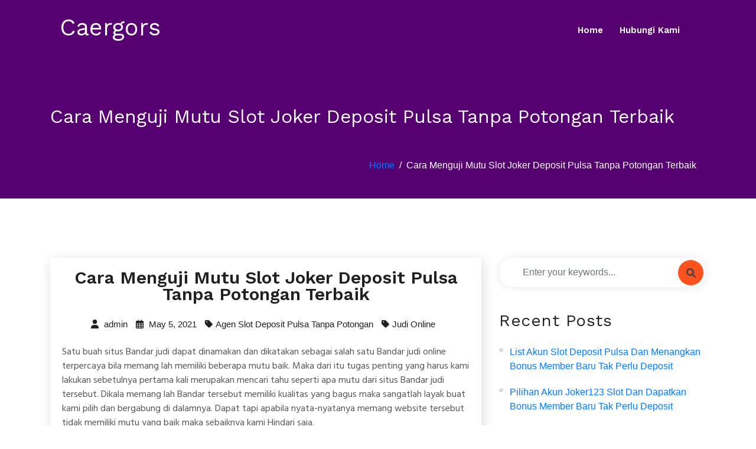

--- FILE ---
content_type: text/html; charset=UTF-8
request_url: https://caergors.org/cara-menguji-mutu-slot-joker-deposit-pulsa-tanpa-potongan-terbaik/
body_size: 5895
content:




<!doctype html>
<html lang="en-US">
<head>
	<meta charset="UTF-8">
	<meta name="viewport" content="width=device-width, initial-scale=1">
	<link rel="profile" href="https://gmpg.org/xfn/11">

	<title>Cara Menguji Mutu Slot Joker Deposit Pulsa Tanpa Potongan Terbaik &#8211; Caergors</title>
<meta name='robots' content='max-image-preview:large' />
<link rel='dns-prefetch' href='//fonts.googleapis.com' />
<link rel='dns-prefetch' href='//s.w.org' />
<link rel="alternate" type="application/rss+xml" title="Caergors &raquo; Feed" href="https://caergors.org/feed/" />
<link rel="alternate" type="application/rss+xml" title="Caergors &raquo; Comments Feed" href="https://caergors.org/comments/feed/" />
		<script>
			window._wpemojiSettings = {"baseUrl":"https:\/\/s.w.org\/images\/core\/emoji\/13.0.1\/72x72\/","ext":".png","svgUrl":"https:\/\/s.w.org\/images\/core\/emoji\/13.0.1\/svg\/","svgExt":".svg","source":{"concatemoji":"https:\/\/caergors.org\/wp-includes\/js\/wp-emoji-release.min.js?ver=5.7.14"}};
			!function(e,a,t){var n,r,o,i=a.createElement("canvas"),p=i.getContext&&i.getContext("2d");function s(e,t){var a=String.fromCharCode;p.clearRect(0,0,i.width,i.height),p.fillText(a.apply(this,e),0,0);e=i.toDataURL();return p.clearRect(0,0,i.width,i.height),p.fillText(a.apply(this,t),0,0),e===i.toDataURL()}function c(e){var t=a.createElement("script");t.src=e,t.defer=t.type="text/javascript",a.getElementsByTagName("head")[0].appendChild(t)}for(o=Array("flag","emoji"),t.supports={everything:!0,everythingExceptFlag:!0},r=0;r<o.length;r++)t.supports[o[r]]=function(e){if(!p||!p.fillText)return!1;switch(p.textBaseline="top",p.font="600 32px Arial",e){case"flag":return s([127987,65039,8205,9895,65039],[127987,65039,8203,9895,65039])?!1:!s([55356,56826,55356,56819],[55356,56826,8203,55356,56819])&&!s([55356,57332,56128,56423,56128,56418,56128,56421,56128,56430,56128,56423,56128,56447],[55356,57332,8203,56128,56423,8203,56128,56418,8203,56128,56421,8203,56128,56430,8203,56128,56423,8203,56128,56447]);case"emoji":return!s([55357,56424,8205,55356,57212],[55357,56424,8203,55356,57212])}return!1}(o[r]),t.supports.everything=t.supports.everything&&t.supports[o[r]],"flag"!==o[r]&&(t.supports.everythingExceptFlag=t.supports.everythingExceptFlag&&t.supports[o[r]]);t.supports.everythingExceptFlag=t.supports.everythingExceptFlag&&!t.supports.flag,t.DOMReady=!1,t.readyCallback=function(){t.DOMReady=!0},t.supports.everything||(n=function(){t.readyCallback()},a.addEventListener?(a.addEventListener("DOMContentLoaded",n,!1),e.addEventListener("load",n,!1)):(e.attachEvent("onload",n),a.attachEvent("onreadystatechange",function(){"complete"===a.readyState&&t.readyCallback()})),(n=t.source||{}).concatemoji?c(n.concatemoji):n.wpemoji&&n.twemoji&&(c(n.twemoji),c(n.wpemoji)))}(window,document,window._wpemojiSettings);
		</script>
		<style>
img.wp-smiley,
img.emoji {
	display: inline !important;
	border: none !important;
	box-shadow: none !important;
	height: 1em !important;
	width: 1em !important;
	margin: 0 .07em !important;
	vertical-align: -0.1em !important;
	background: none !important;
	padding: 0 !important;
}
</style>
	<link rel='stylesheet' id='wp-block-library-css'  href='https://caergors.org/wp-includes/css/dist/block-library/style.min.css?ver=5.7.14' media='all' />
<link rel='stylesheet' id='wp-block-library-theme-css'  href='https://caergors.org/wp-includes/css/dist/block-library/theme.min.css?ver=5.7.14' media='all' />
<link rel='stylesheet' id='contact-form-7-css'  href='https://caergors.org/wp-content/plugins/contact-form-7/includes/css/styles.css?ver=5.5.6' media='all' />
<link rel='stylesheet' id='parent-style-css'  href='https://caergors.org/wp-content/themes/digicrew/style.css?ver=5.7.14' media='all' />
<link rel='stylesheet' id='child-style-css'  href='https://caergors.org/wp-content/themes/digicrew-lite/style.css?ver=5.7.14' media='all' />
<link rel='stylesheet' id='google-fonts-css'  href='https://fonts.googleapis.com/css?family=Hind+Siliguri%3A400%2C500%2C600%7CWork+Sans%3A400%2C600%2C700%2C800&#038;subset=latin%2Clatin-ext&#038;ver=5.7.14' media='all' />
<link rel='stylesheet' id='bootstrap-css'  href='https://caergors.org/wp-content/themes/digicrew/assets/css/bootstrap.css?ver=5.7.14' media='all' />
<link rel='stylesheet' id='animate-css'  href='https://caergors.org/wp-content/themes/digicrew/assets/css/animate.css?ver=5.7.14' media='all' />
<link rel='stylesheet' id='fontawesome-css'  href='https://caergors.org/wp-content/themes/digicrew/assets/css/all.css?ver=5.7.14' media='all' />
<link rel='stylesheet' id='fontawesome611-css'  href='https://caergors.org/wp-content/themes/digicrew/assets/fa611/css/all.min.css?ver=5.7.14' media='all' />
<link rel='stylesheet' id='slicknav-css'  href='https://caergors.org/wp-content/themes/digicrew/assets/css/slicknav.css?ver=5.7.14' media='all' />
<link rel='stylesheet' id='digicrew-woocommerce-css'  href='https://caergors.org/wp-content/themes/digicrew/assets/css/woocommerce.css?ver=5.7.14' media='all' />
<link rel='stylesheet' id='digicrew-responsive-css'  href='https://caergors.org/wp-content/themes/digicrew/assets/css/responsive.css?ver=5.7.14' media='all' />
<link rel='stylesheet' id='digicrew-style-css'  href='https://caergors.org/wp-content/themes/digicrew-lite/style.css?ver=5.7.14' media='all' />
<script type='text/javascript' src='https://caergors.org/wp-includes/js/jquery/jquery.min.js?ver=3.5.1' id='jquery-core-js'></script>
<script type='text/javascript' src='https://caergors.org/wp-includes/js/jquery/jquery-migrate.min.js?ver=3.3.2' id='jquery-migrate-js'></script>
<link rel="https://api.w.org/" href="https://caergors.org/wp-json/" /><link rel="alternate" type="application/json" href="https://caergors.org/wp-json/wp/v2/posts/752" /><link rel="EditURI" type="application/rsd+xml" title="RSD" href="https://caergors.org/xmlrpc.php?rsd" />
<link rel="wlwmanifest" type="application/wlwmanifest+xml" href="https://caergors.org/wp-includes/wlwmanifest.xml" /> 
<meta name="generator" content="WordPress 5.7.14" />
<link rel="canonical" href="https://caergors.org/cara-menguji-mutu-slot-joker-deposit-pulsa-tanpa-potongan-terbaik/" />
<link rel='shortlink' href='https://caergors.org/?p=752' />
<link rel="alternate" type="application/json+oembed" href="https://caergors.org/wp-json/oembed/1.0/embed?url=https%3A%2F%2Fcaergors.org%2Fcara-menguji-mutu-slot-joker-deposit-pulsa-tanpa-potongan-terbaik%2F" />
<link rel="alternate" type="text/xml+oembed" href="https://caergors.org/wp-json/oembed/1.0/embed?url=https%3A%2F%2Fcaergors.org%2Fcara-menguji-mutu-slot-joker-deposit-pulsa-tanpa-potongan-terbaik%2F&#038;format=xml" />
		
	</head>

<body class="post-template-default single single-post postid-752 single-format-standard no-sidebar">
<div id="page" class="site">
	<a class="skip-link screen-reader-text" href="#content">Skip to content</a>
	<!-- Header-start -->
<header class="header-one">
    <div class="container">
        <nav class="navbar navbar-expand-lg navbar-light">
                                    <a class="navbar-brand" href="https://caergors.org/">
                <h1 class="site-title">Caergors</h1>
            </a>
                       
            <div class="collapse navbar-collapse my-lg-0" id="navbarNav">
                <ul class="navbar-nav"><li id="menu-item-17" class="menu-item menu-item-type-custom menu-item-object-custom menu-item-home menu-item-17"><a href="https://caergors.org/">Home</a></li>
<li id="menu-item-18" class="menu-item menu-item-type-post_type menu-item-object-page menu-item-18"><a href="https://caergors.org/hubungi-kami/">Hubungi Kami</a></li>
</ul>            </div>
        </nav>
                    <div class="mobile-menu" data-type="text" data-link="https://caergors.org/" data-logo="Caergors"> </div>
            </div>
</header>
<!-- Header-end -->	
	<!-- Banner-saction -->
<section class="banner-bg same-section-spacing">
    <div class="container">
        <div class="row">
            <div class="col-lg-12">
                <div class="inner-banner-info pt-5">
                    <h2>
                        Cara Menguji Mutu Slot Joker Deposit Pulsa Tanpa Potongan Terbaik                    </h2>
                </div>
            </div>
        </div>
        <nav aria-label="breadcrumb" class="breadcrumb-right">
            <ol class="breadcrumb">
                <li class="breadcrumb-item"><a href="https://caergors.org">Home</a></li><li class="breadcrumb-item active">Cara Menguji Mutu Slot Joker Deposit Pulsa Tanpa Potongan Terbaik</li>            </ol>
        </nav>
    </div>
</section>
<!-- End-banner-section -->		<section class="same-section-spacing single-blog" id="content">
	    <div class="container">
	        <div class="row">

			 
    	        <!--    <div class="col-lg-8 col-md-12">
	            		            </div> -->

				



	            
                

         
    
	

		<div class="col-lg-8 col-md-12">
	            		                	
<div id="post-752" class="blog-box post-752 post type-post status-publish format-standard hentry category-judi-online tag-agen-slot-deposit-pulsa-tanpa-potongan">
	<div class="blog-content">
        <h3>Cara Menguji Mutu Slot Joker Deposit Pulsa Tanpa Potongan Terbaik</h3>
            	<ul class="blog-meta">
    		
        	<li><a href="https://caergors.org/author/admin/"><i class="fas fa-user"></i> admin</a></li>
        
        	<li> <i class="far fa-calendar-alt"></i> May 5, 2021</li>
       		        	<li><i class="fas fa-tag"></i><a href="https://caergors.org/tag/agen-slot-deposit-pulsa-tanpa-potongan/" rel="tag">Agen Slot Deposit Pulsa Tanpa Potongan</a></li>
        	        	            <li><i class="fas fa-tag"></i><a href="https://caergors.org/category/judi-online/" rel="category tag">Judi Online</a></li>
                    </ul>
    	</div>
            
        <div class="blog-data">
            <p>Satu buah situs Bandar judi dapat dinamakan dan dikatakan sebagai salah satu Bandar judi online terpercaya bila memang lah memiliki beberapa mutu baik. Maka dari itu tugas penting yang harus kami lakukan sebetulnya pertama kali merupakan mencari tahu seperti apa mutu dari situs Bandar judi tersebut. Dikala memang lah Bandar tersebut memiliki kualitas yang bagus maka sangatlah layak buat kami pilih dan bergabung di dalamnya. Dapat tapi apabila nyata-nyatanya memang website tersebut tidak memiliki mutu yang baik maka sebaiknya kami Hindari saja.</p>
<h2>Pemula banyak yang lagi bingung</h2>
<p>Seandainya kami tanya pada para pemain yang masih pemula banyak diantaranya yang masih kebingungan untuk membedakan mereka situs yang terpercaya dan manakah yang tidak. Itu ialah salah satu hal yang sangat biasa dan wajar sekali Berlangsung Maka dari itu Anda harus pikirkan bagaimana caranya supaya Setelah itu Anda sanggup mencari tahu dan memikirkan Bagaimana sebetulnya kualitas dari situs Bandar judi yang akan Anda Memilih Bandar paling baik dan terpercaya tentu dapat memiliki ciri dan kualitas tertentu dan oleh karenanya Anda harus paham betul.</p>
<h2>Begini Cara Mengukur Web Judi Terpercaya Berkualitas</h2>
<p>Supaya Setelah itu Anda bisa menilai bahwa satu buah website Bandar judi online bisa dikatakan terpercaya dan Bermutu maka Selanjutnya Anda harus sanggup cari tahu dan dapatkan beberapa informasinya. Dapatkan bermacam berita tentang ciri dari situs Bandar judi terpercaya yang memiliki mutu Paling baik Ada beberapa cara penting dan mudah yang sanggup kita lakukan supaya seterusnya kami piawai melakukan penilaian dengan cara yang lebih fair play dan dengan cara yang lebih mudah. Beberapa diantara cara yang sanggup dilakukan di Merupakan.</p>
<p><strong>1. Cek dari penampakan situs</strong><br />
Cara yang paling mudah utk dilakukan sebetulnya yakni mengecek dari sudut tampilan website yang dimiliki oleh website Bandar judi tersebut. Bila kiranya dari tampilannya saja memiliki mutu yang bagus dan profesional, maka setelah itu kami layak buat menyebutnya sebagai situs Bandar judi yang piawai Dipercaya.</p>
<p><strong>2. Tawaran yang diberikan</strong><br />
Dari sisi penawaran yang diberikan juga kami mahir melakukan penilaian dan pengecekan Apakah memang website yang bakal kami pilih sanggup diakui atau tidak. Agen terbaik yang mahir diakui memang dapat memiliki penalaran yang logis dan masuk akal maka kemudian penting buat anda melakukan pengecekan pada itu semua.</p>
<p><strong>3. Layanan yang Diberikan</strong><br />
Setelah itu di samping itu juga cara lain yang bisa dilakukan yaitu memeriksa dari sisi layanan yang diberikan oleh situs Bandar judi tersebut Apakah memang lah ada pelayanan paling baik yang diberikan atau tidak. Layanan terbaik yang diberikan contohnya pelayanan di mana anda dapat menghubungi pembeli service semasih 24 jam nonstop dan juga responsif.</p>
<p><strong>4. Kemudahan system transaksi</strong><br />
Agen terbaik dan terpercaya tentu dapat memberikan kemudahan buat para pemainnya termasuk diberi kemudahan dalam hal transaksi. Dalam hal ini anda harus pastikan utk mengecek dan memahami betul tentang sistem transaksi yang ditawarkan. Hal itulah yang kemudian bakal mempermudah anda utk dapat meraih kemudahan untuk mendapatkan sistem transaksi yang baik yang juga menguntungkan.</p>
<p>Dengan memperhatikan beberapa hal tersebut dan beberapa hal di atas maka seterusnya ini bakal jadi salah satu langkah dan cara Paling baik Ini yang selanjutnya juga bakal dapat mempermudah anda buat mampu memperoleh dan meraih hal yang menguntungkan dari games yang Anda melaksanakan tersebut.</p>
        </div>
</div>
	                	            </div>
					     <!-- Side-bar -->
		<div class="col-lg-4 col-md-12">
        <div id="search-2" class="widget sidebar-box widget_search"><div class="search-box"><form method="post" id="searchform" action="https://caergors.org/">
          <input type="text" class="form-control" placeholder="Enter your keywords..." value="" name="s" />
                <button type="submit" class="fa fa-search btn-search"></button>
            </form></div></div>
		<div id="recent-posts-2" class="widget sidebar-box widget_recent_entries">
		<h3 class="title">Recent Posts</h3>
		<ul>
											<li>
					<a href="https://caergors.org/list-akun-slot-deposit-pulsa-dan-menangkan-bonus-member-baru-tak-perlu-deposit/">List Akun Slot Deposit Pulsa dan Menangkan Bonus Member Baru Tak Perlu Deposit</a>
									</li>
											<li>
					<a href="https://caergors.org/pilihan-akun-joker123-slot-dan-dapatkan-bonus-member-baru-tak-perlu-deposit/">Pilihan Akun Joker123 Slot dan Dapatkan Bonus Member Baru Tak Perlu Deposit</a>
									</li>
											<li>
					<a href="https://caergors.org/daftar-akun-game-slot-deposit-pulsa-dan-dapatkan-hadiah-member-baru-tanpa-deposit/">Daftar Akun Game Slot Deposit Pulsa dan Dapatkan Hadiah Member Baru Tanpa Deposit</a>
									</li>
											<li>
					<a href="https://caergors.org/pilihan-akun-slot-online-deposit-pulsa-dan-dapatkan-promo-member-baru-tanpa-deposit/">Pilihan Akun Slot Online Deposit Pulsa dan Dapatkan Promo Member Baru Tanpa Deposit</a>
									</li>
											<li>
					<a href="https://caergors.org/pilihan-akun-deposit-pulsa-slot-dan-dapatkan-promo-member-baru-tak-perlu-deposit/">Pilihan Akun Deposit Pulsa Slot dan Dapatkan Promo Member Baru Tak Perlu Deposit</a>
									</li>
					</ul>

		</div><div id="archives-2" class="widget sidebar-box widget_archive"><h3 class="title">Archives</h3>
			<ul>
					<li><a href='https://caergors.org/2022/12/'>December 2022</a></li>
	<li><a href='https://caergors.org/2022/11/'>November 2022</a></li>
	<li><a href='https://caergors.org/2022/10/'>October 2022</a></li>
	<li><a href='https://caergors.org/2022/09/'>September 2022</a></li>
	<li><a href='https://caergors.org/2022/08/'>August 2022</a></li>
	<li><a href='https://caergors.org/2022/07/'>July 2022</a></li>
	<li><a href='https://caergors.org/2022/06/'>June 2022</a></li>
	<li><a href='https://caergors.org/2022/04/'>April 2022</a></li>
	<li><a href='https://caergors.org/2022/03/'>March 2022</a></li>
	<li><a href='https://caergors.org/2022/02/'>February 2022</a></li>
	<li><a href='https://caergors.org/2022/01/'>January 2022</a></li>
	<li><a href='https://caergors.org/2021/12/'>December 2021</a></li>
	<li><a href='https://caergors.org/2021/11/'>November 2021</a></li>
	<li><a href='https://caergors.org/2021/10/'>October 2021</a></li>
	<li><a href='https://caergors.org/2021/09/'>September 2021</a></li>
	<li><a href='https://caergors.org/2021/08/'>August 2021</a></li>
	<li><a href='https://caergors.org/2021/07/'>July 2021</a></li>
	<li><a href='https://caergors.org/2021/06/'>June 2021</a></li>
	<li><a href='https://caergors.org/2021/05/'>May 2021</a></li>
	<li><a href='https://caergors.org/2021/04/'>April 2021</a></li>
	<li><a href='https://caergors.org/2021/03/'>March 2021</a></li>
	<li><a href='https://caergors.org/2021/02/'>February 2021</a></li>
	<li><a href='https://caergors.org/2021/01/'>January 2021</a></li>
			</ul>

			</div><div id="categories-2" class="widget sidebar-box widget_categories"><h3 class="title">Categories</h3>
			<ul>
					<li class="cat-item cat-item-5"><a href="https://caergors.org/category/agen-sbobet/">Agen Sbobet</a>
</li>
	<li class="cat-item cat-item-2"><a href="https://caergors.org/category/judi-online/">Judi Online</a>
</li>
	<li class="cat-item cat-item-3"><a href="https://caergors.org/category/slot-online/">Slot Online</a>
</li>
			</ul>

			</div><div id="custom_html-2" class="widget_text widget sidebar-box widget_custom_html"><div class="textwidget custom-html-widget"></div></div>		</div>
    



	        
    
                

	        </div>
	    </div>
	</section>

	<!-- Footer-section -->
	<footer class="footer-bg">
	    	    <div class="copyright-area">
	        <div class="container">
	            <div class="row">
	                <div class="col-lg-6">
	                    <p>
                        	2026 Caergors All rights reserved.                        </p>
	                </div>
					<div class="col-lg-6">
						<div class="social center-social">
													</div>
					</div>
	            </div>
	        </div>
	    </div>
	</footer>
	<!-- End-footer-section -->
</div><!-- #page -->
<a id="btn-to-top"></a>
<link rel='stylesheet' id='custom-header-style1-css'  href='https://caergors.org/wp-content/themes/digicrew/assets/css/custom-header-style.css?ver=5.7.14' media='all' />
<style id='custom-header-style1-inline-css'>
.site-title, .logo p {
				color: #ffffff;
			}
</style>
<script type='text/javascript' src='https://caergors.org/wp-includes/js/dist/vendor/wp-polyfill.min.js?ver=7.4.4' id='wp-polyfill-js'></script>
<script type='text/javascript' id='wp-polyfill-js-after'>
( 'fetch' in window ) || document.write( '<script src="https://caergors.org/wp-includes/js/dist/vendor/wp-polyfill-fetch.min.js?ver=3.0.0"></scr' + 'ipt>' );( document.contains ) || document.write( '<script src="https://caergors.org/wp-includes/js/dist/vendor/wp-polyfill-node-contains.min.js?ver=3.42.0"></scr' + 'ipt>' );( window.DOMRect ) || document.write( '<script src="https://caergors.org/wp-includes/js/dist/vendor/wp-polyfill-dom-rect.min.js?ver=3.42.0"></scr' + 'ipt>' );( window.URL && window.URL.prototype && window.URLSearchParams ) || document.write( '<script src="https://caergors.org/wp-includes/js/dist/vendor/wp-polyfill-url.min.js?ver=3.6.4"></scr' + 'ipt>' );( window.FormData && window.FormData.prototype.keys ) || document.write( '<script src="https://caergors.org/wp-includes/js/dist/vendor/wp-polyfill-formdata.min.js?ver=3.0.12"></scr' + 'ipt>' );( Element.prototype.matches && Element.prototype.closest ) || document.write( '<script src="https://caergors.org/wp-includes/js/dist/vendor/wp-polyfill-element-closest.min.js?ver=2.0.2"></scr' + 'ipt>' );( 'objectFit' in document.documentElement.style ) || document.write( '<script src="https://caergors.org/wp-includes/js/dist/vendor/wp-polyfill-object-fit.min.js?ver=2.3.4"></scr' + 'ipt>' );
</script>
<script type='text/javascript' id='contact-form-7-js-extra'>
/* <![CDATA[ */
var wpcf7 = {"api":{"root":"https:\/\/caergors.org\/wp-json\/","namespace":"contact-form-7\/v1"}};
/* ]]> */
</script>
<script type='text/javascript' src='https://caergors.org/wp-content/plugins/contact-form-7/includes/js/index.js?ver=5.5.6' id='contact-form-7-js'></script>
<script type='text/javascript' src='https://caergors.org/wp-content/themes/digicrew/assets/js/bootstrap.js?ver=1' id='bootstrap-js'></script>
<script type='text/javascript' src='https://caergors.org/wp-content/themes/digicrew/assets/js/jquery.slicknav.js?ver=1' id='jquery-slicknav-js'></script>
<script type='text/javascript' src='https://caergors.org/wp-content/themes/digicrew/assets/js/slick.js?ver=1' id='slick-js'></script>
<script type='text/javascript' src='https://caergors.org/wp-content/themes/digicrew/assets/js/custom.js?ver=1' id='digicrew-custom-js'></script>
<script type='text/javascript' src='https://caergors.org/wp-includes/js/wp-embed.min.js?ver=5.7.14' id='wp-embed-js'></script>
<script defer src="https://static.cloudflareinsights.com/beacon.min.js/vcd15cbe7772f49c399c6a5babf22c1241717689176015" integrity="sha512-ZpsOmlRQV6y907TI0dKBHq9Md29nnaEIPlkf84rnaERnq6zvWvPUqr2ft8M1aS28oN72PdrCzSjY4U6VaAw1EQ==" data-cf-beacon='{"version":"2024.11.0","token":"c98d2e6ee82a432e913adb9c70bffa7c","r":1,"server_timing":{"name":{"cfCacheStatus":true,"cfEdge":true,"cfExtPri":true,"cfL4":true,"cfOrigin":true,"cfSpeedBrain":true},"location_startswith":null}}' crossorigin="anonymous"></script>
</body>
</html>

--- FILE ---
content_type: application/javascript
request_url: https://caergors.org/wp-content/themes/digicrew/assets/js/bootstrap.js?ver=1
body_size: 18688
content:
/*!
 * Bootstrap v4.3.1 (https://getbootstrap.com/)
 * Copyright 2011-2019 The Bootstrap Authors (https://github.com/twbs/bootstrap/graphs/contributors)
 * Licensed under MIT (https://github.com/twbs/bootstrap/blob/master/LICENSE)
 */
!(function (t, e) {
    "object" == typeof exports && "undefined" != typeof module
        ? e(exports, require("jquery"), require("popper.js"))
        : "function" == typeof define && define.amd
        ? define(["exports", "jquery", "popper.js"], e)
        : e(((t = t || self).bootstrap = {}), t.jQuery, t.Popper);
})(this, function (t, g, u) {
    "use strict";
    function i(t, e) {
        for (var n = 0; n < e.length; n++) {
            var i = e[n];
            (i.enumerable = i.enumerable || !1), (i.configurable = !0), "value" in i && (i.writable = !0), Object.defineProperty(t, i.key, i);
        }
    }
    function s(t, e, n) {
        return e && i(t.prototype, e), n && i(t, n), t;
    }
    function l(o) {
        for (var t = 1; t < arguments.length; t++) {
            var r = null != arguments[t] ? arguments[t] : {},
                e = Object.keys(r);
            "function" == typeof Object.getOwnPropertySymbols &&
                (e = e.concat(
                    Object.getOwnPropertySymbols(r).filter(function (t) {
                        return Object.getOwnPropertyDescriptor(r, t).enumerable;
                    })
                )),
                e.forEach(function (t) {
                    var e, n, i;
                    (e = o), (i = r[(n = t)]), n in e ? Object.defineProperty(e, n, { value: i, enumerable: !0, configurable: !0, writable: !0 }) : (e[n] = i);
                });
        }
        return o;
    }
    (g = g && g.hasOwnProperty("default") ? g.default : g), (u = u && u.hasOwnProperty("default") ? u.default : u);
    var e = "transitionend";
    function n(t) {
        var e = this,
            n = !1;
        return (
            g(this).one(_.TRANSITION_END, function () {
                n = !0;
            }),
            setTimeout(function () {
                n || _.triggerTransitionEnd(e);
            }, t),
            this
        );
    }
    var _ = {
        TRANSITION_END: "bsTransitionEnd",
        getUID: function (t) {
            for (; (t += ~~(1e6 * Math.random())), document.getElementById(t); );
            return t;
        },
        getSelectorFromElement: function (t) {
            var e = t.getAttribute("data-target");
            if (!e || "#" === e) {
                var n = t.getAttribute("href");
                e = n && "#" !== n ? n.trim() : "";
            }
            try {
                return document.querySelector(e) ? e : null;
            } catch (t) {
                return null;
            }
        },
        getTransitionDurationFromElement: function (t) {
            if (!t) return 0;
            var e = g(t).css("transition-duration"),
                n = g(t).css("transition-delay"),
                i = parseFloat(e),
                o = parseFloat(n);
            return i || o ? ((e = e.split(",")[0]), (n = n.split(",")[0]), 1e3 * (parseFloat(e) + parseFloat(n))) : 0;
        },
        reflow: function (t) {
            return t.offsetHeight;
        },
        triggerTransitionEnd: function (t) {
            g(t).trigger(e);
        },
        supportsTransitionEnd: function () {
            return Boolean(e);
        },
        isElement: function (t) {
            return (t[0] || t).nodeType;
        },
        typeCheckConfig: function (t, e, n) {
            for (var i in n)
                if (Object.prototype.hasOwnProperty.call(n, i)) {
                    var o = n[i],
                        r = e[i],
                        s =
                            r && _.isElement(r)
                                ? "element"
                                : ((a = r),
                                  {}.toString
                                      .call(a)
                                      .match(/\s([a-z]+)/i)[1]
                                      .toLowerCase());
                    if (!new RegExp(o).test(s)) throw new Error(t.toUpperCase() + ': Option "' + i + '" provided type "' + s + '" but expected type "' + o + '".');
                }
            var a;
        },
        findShadowRoot: function (t) {
            if (!document.documentElement.attachShadow) return null;
            if ("function" != typeof t.getRootNode) return t instanceof ShadowRoot ? t : t.parentNode ? _.findShadowRoot(t.parentNode) : null;
            var e = t.getRootNode();
            return e instanceof ShadowRoot ? e : null;
        },
    };
    (g.fn.emulateTransitionEnd = n),
        (g.event.special[_.TRANSITION_END] = {
            bindType: e,
            delegateType: e,
            handle: function (t) {
                if (g(t.target).is(this)) return t.handleObj.handler.apply(this, arguments);
            },
        });
    var o = "alert",
        r = "bs.alert",
        a = "." + r,
        c = g.fn[o],
        h = { CLOSE: "close" + a, CLOSED: "closed" + a, CLICK_DATA_API: "click" + a + ".data-api" },
        f = "alert",
        d = "fade",
        m = "show",
        p = (function () {
            function i(t) {
                this._element = t;
            }
            var t = i.prototype;
            return (
                (t.close = function (t) {
                    var e = this._element;
                    t && (e = this._getRootElement(t)), this._triggerCloseEvent(e).isDefaultPrevented() || this._removeElement(e);
                }),
                (t.dispose = function () {
                    g.removeData(this._element, r), (this._element = null);
                }),
                (t._getRootElement = function (t) {
                    var e = _.getSelectorFromElement(t),
                        n = !1;
                    return e && (n = document.querySelector(e)), n || (n = g(t).closest("." + f)[0]), n;
                }),
                (t._triggerCloseEvent = function (t) {
                    var e = g.Event(h.CLOSE);
                    return g(t).trigger(e), e;
                }),
                (t._removeElement = function (e) {
                    var n = this;
                    if ((g(e).removeClass(m), g(e).hasClass(d))) {
                        var t = _.getTransitionDurationFromElement(e);
                        g(e)
                            .one(_.TRANSITION_END, function (t) {
                                return n._destroyElement(e, t);
                            })
                            .emulateTransitionEnd(t);
                    } else this._destroyElement(e);
                }),
                (t._destroyElement = function (t) {
                    g(t).detach().trigger(h.CLOSED).remove();
                }),
                (i._jQueryInterface = function (n) {
                    return this.each(function () {
                        var t = g(this),
                            e = t.data(r);
                        e || ((e = new i(this)), t.data(r, e)), "close" === n && e[n](this);
                    });
                }),
                (i._handleDismiss = function (e) {
                    return function (t) {
                        t && t.preventDefault(), e.close(this);
                    };
                }),
                s(i, null, [
                    {
                        key: "VERSION",
                        get: function () {
                            return "4.3.1";
                        },
                    },
                ]),
                i
            );
        })();
    g(document).on(h.CLICK_DATA_API, '[data-dismiss="alert"]', p._handleDismiss(new p())),
        (g.fn[o] = p._jQueryInterface),
        (g.fn[o].Constructor = p),
        (g.fn[o].noConflict = function () {
            return (g.fn[o] = c), p._jQueryInterface;
        });
    var v = "button",
        y = "bs.button",
        E = "." + y,
        C = ".data-api",
        T = g.fn[v],
        S = "active",
        b = "btn",
        I = "focus",
        D = '[data-toggle^="button"]',
        w = '[data-toggle="buttons"]',
        A = 'input:not([type="hidden"])',
        N = ".active",
        O = ".btn",
        k = { CLICK_DATA_API: "click" + E + C, FOCUS_BLUR_DATA_API: "focus" + E + C + " blur" + E + C },
        P = (function () {
            function n(t) {
                this._element = t;
            }
            var t = n.prototype;
            return (
                (t.toggle = function () {
                    var t = !0,
                        e = !0,
                        n = g(this._element).closest(w)[0];
                    if (n) {
                        var i = this._element.querySelector(A);
                        if (i) {
                            if ("radio" === i.type)
                                if (i.checked && this._element.classList.contains(S)) t = !1;
                                else {
                                    var o = n.querySelector(N);
                                    o && g(o).removeClass(S);
                                }
                            if (t) {
                                if (i.hasAttribute("disabled") || n.hasAttribute("disabled") || i.classList.contains("disabled") || n.classList.contains("disabled")) return;
                                (i.checked = !this._element.classList.contains(S)), g(i).trigger("change");
                            }
                            i.focus(), (e = !1);
                        }
                    }
                    e && this._element.setAttribute("aria-pressed", !this._element.classList.contains(S)), t && g(this._element).toggleClass(S);
                }),
                (t.dispose = function () {
                    g.removeData(this._element, y), (this._element = null);
                }),
                (n._jQueryInterface = function (e) {
                    return this.each(function () {
                        var t = g(this).data(y);
                        t || ((t = new n(this)), g(this).data(y, t)), "toggle" === e && t[e]();
                    });
                }),
                s(n, null, [
                    {
                        key: "VERSION",
                        get: function () {
                            return "4.3.1";
                        },
                    },
                ]),
                n
            );
        })();
    g(document)
        .on(k.CLICK_DATA_API, D, function (t) {
            t.preventDefault();
            var e = t.target;
            g(e).hasClass(b) || (e = g(e).closest(O)), P._jQueryInterface.call(g(e), "toggle");
        })
        .on(k.FOCUS_BLUR_DATA_API, D, function (t) {
            var e = g(t.target).closest(O)[0];
            g(e).toggleClass(I, /^focus(in)?$/.test(t.type));
        }),
        (g.fn[v] = P._jQueryInterface),
        (g.fn[v].Constructor = P),
        (g.fn[v].noConflict = function () {
            return (g.fn[v] = T), P._jQueryInterface;
        });
    var L = "carousel",
        j = "bs.carousel",
        H = "." + j,
        R = ".data-api",
        x = g.fn[L],
        F = { interval: 5e3, keyboard: !0, slide: !1, pause: "hover", wrap: !0, touch: !0 },
        U = { interval: "(number|boolean)", keyboard: "boolean", slide: "(boolean|string)", pause: "(string|boolean)", wrap: "boolean", touch: "boolean" },
        W = "next",
        q = "prev",
        M = "left",
        K = "right",
        Q = {
            SLIDE: "slide" + H,
            SLID: "slid" + H,
            KEYDOWN: "keydown" + H,
            MOUSEENTER: "mouseenter" + H,
            MOUSELEAVE: "mouseleave" + H,
            TOUCHSTART: "touchstart" + H,
            TOUCHMOVE: "touchmove" + H,
            TOUCHEND: "touchend" + H,
            POINTERDOWN: "pointerdown" + H,
            POINTERUP: "pointerup" + H,
            DRAG_START: "dragstart" + H,
            LOAD_DATA_API: "load" + H + R,
            CLICK_DATA_API: "click" + H + R,
        },
        B = "carousel",
        V = "active",
        Y = "slide",
        z = "carousel-item-right",
        X = "carousel-item-left",
        $ = "carousel-item-next",
        G = "carousel-item-prev",
        J = "pointer-event",
        Z = ".active",
        tt = ".active.carousel-item",
        et = ".carousel-item",
        nt = ".carousel-item img",
        it = ".carousel-item-next, .carousel-item-prev",
        ot = ".carousel-indicators",
        rt = "[data-slide], [data-slide-to]",
        st = '[data-ride="carousel"]',
        at = { TOUCH: "touch", PEN: "pen" },
        lt = (function () {
            function r(t, e) {
                (this._items = null),
                    (this._interval = null),
                    (this._activeElement = null),
                    (this._isPaused = !1),
                    (this._isSliding = !1),
                    (this.touchTimeout = null),
                    (this.touchStartX = 0),
                    (this.touchDeltaX = 0),
                    (this._config = this._getConfig(e)),
                    (this._element = t),
                    (this._indicatorsElement = this._element.querySelector(ot)),
                    (this._touchSupported = "ontouchstart" in document.documentElement || 0 < navigator.maxTouchPoints),
                    (this._pointerEvent = Boolean(window.PointerEvent || window.MSPointerEvent)),
                    this._addEventListeners();
            }
            var t = r.prototype;
            return (
                (t.next = function () {
                    this._isSliding || this._slide(W);
                }),
                (t.nextWhenVisible = function () {
                    !document.hidden && g(this._element).is(":visible") && "hidden" !== g(this._element).css("visibility") && this.next();
                }),
                (t.prev = function () {
                    this._isSliding || this._slide(q);
                }),
                (t.pause = function (t) {
                    t || (this._isPaused = !0), this._element.querySelector(it) && (_.triggerTransitionEnd(this._element), this.cycle(!0)), clearInterval(this._interval), (this._interval = null);
                }),
                (t.cycle = function (t) {
                    t || (this._isPaused = !1),
                        this._interval && (clearInterval(this._interval), (this._interval = null)),
                        this._config.interval && !this._isPaused && (this._interval = setInterval((document.visibilityState ? this.nextWhenVisible : this.next).bind(this), this._config.interval));
                }),
                (t.to = function (t) {
                    var e = this;
                    this._activeElement = this._element.querySelector(tt);
                    var n = this._getItemIndex(this._activeElement);
                    if (!(t > this._items.length - 1 || t < 0))
                        if (this._isSliding)
                            g(this._element).one(Q.SLID, function () {
                                return e.to(t);
                            });
                        else {
                            if (n === t) return this.pause(), void this.cycle();
                            var i = n < t ? W : q;
                            this._slide(i, this._items[t]);
                        }
                }),
                (t.dispose = function () {
                    g(this._element).off(H),
                        g.removeData(this._element, j),
                        (this._items = null),
                        (this._config = null),
                        (this._element = null),
                        (this._interval = null),
                        (this._isPaused = null),
                        (this._isSliding = null),
                        (this._activeElement = null),
                        (this._indicatorsElement = null);
                }),
                (t._getConfig = function (t) {
                    return (t = l({}, F, t)), _.typeCheckConfig(L, t, U), t;
                }),
                (t._handleSwipe = function () {
                    var t = Math.abs(this.touchDeltaX);
                    if (!(t <= 40)) {
                        var e = t / this.touchDeltaX;
                        0 < e && this.prev(), e < 0 && this.next();
                    }
                }),
                (t._addEventListeners = function () {
                    var e = this;
                    this._config.keyboard &&
                        g(this._element).on(Q.KEYDOWN, function (t) {
                            return e._keydown(t);
                        }),
                        "hover" === this._config.pause &&
                            g(this._element)
                                .on(Q.MOUSEENTER, function (t) {
                                    return e.pause(t);
                                })
                                .on(Q.MOUSELEAVE, function (t) {
                                    return e.cycle(t);
                                }),
                        this._config.touch && this._addTouchEventListeners();
                }),
                (t._addTouchEventListeners = function () {
                    var n = this;
                    if (this._touchSupported) {
                        var e = function (t) {
                                n._pointerEvent && at[t.originalEvent.pointerType.toUpperCase()] ? (n.touchStartX = t.originalEvent.clientX) : n._pointerEvent || (n.touchStartX = t.originalEvent.touches[0].clientX);
                            },
                            i = function (t) {
                                n._pointerEvent && at[t.originalEvent.pointerType.toUpperCase()] && (n.touchDeltaX = t.originalEvent.clientX - n.touchStartX),
                                    n._handleSwipe(),
                                    "hover" === n._config.pause &&
                                        (n.pause(),
                                        n.touchTimeout && clearTimeout(n.touchTimeout),
                                        (n.touchTimeout = setTimeout(function (t) {
                                            return n.cycle(t);
                                        }, 500 + n._config.interval)));
                            };
                        g(this._element.querySelectorAll(nt)).on(Q.DRAG_START, function (t) {
                            return t.preventDefault();
                        }),
                            this._pointerEvent
                                ? (g(this._element).on(Q.POINTERDOWN, function (t) {
                                      return e(t);
                                  }),
                                  g(this._element).on(Q.POINTERUP, function (t) {
                                      return i(t);
                                  }),
                                  this._element.classList.add(J))
                                : (g(this._element).on(Q.TOUCHSTART, function (t) {
                                      return e(t);
                                  }),
                                  g(this._element).on(Q.TOUCHMOVE, function (t) {
                                      var e;
                                      (e = t).originalEvent.touches && 1 < e.originalEvent.touches.length ? (n.touchDeltaX = 0) : (n.touchDeltaX = e.originalEvent.touches[0].clientX - n.touchStartX);
                                  }),
                                  g(this._element).on(Q.TOUCHEND, function (t) {
                                      return i(t);
                                  }));
                    }
                }),
                (t._keydown = function (t) {
                    if (!/input|textarea/i.test(t.target.tagName))
                        switch (t.which) {
                            case 37:
                                t.preventDefault(), this.prev();
                                break;
                            case 39:
                                t.preventDefault(), this.next();
                        }
                }),
                (t._getItemIndex = function (t) {
                    return (this._items = t && t.parentNode ? [].slice.call(t.parentNode.querySelectorAll(et)) : []), this._items.indexOf(t);
                }),
                (t._getItemByDirection = function (t, e) {
                    var n = t === W,
                        i = t === q,
                        o = this._getItemIndex(e),
                        r = this._items.length - 1;
                    if (((i && 0 === o) || (n && o === r)) && !this._config.wrap) return e;
                    var s = (o + (t === q ? -1 : 1)) % this._items.length;
                    return -1 === s ? this._items[this._items.length - 1] : this._items[s];
                }),
                (t._triggerSlideEvent = function (t, e) {
                    var n = this._getItemIndex(t),
                        i = this._getItemIndex(this._element.querySelector(tt)),
                        o = g.Event(Q.SLIDE, { relatedTarget: t, direction: e, from: i, to: n });
                    return g(this._element).trigger(o), o;
                }),
                (t._setActiveIndicatorElement = function (t) {
                    if (this._indicatorsElement) {
                        var e = [].slice.call(this._indicatorsElement.querySelectorAll(Z));
                        g(e).removeClass(V);
                        var n = this._indicatorsElement.children[this._getItemIndex(t)];
                        n && g(n).addClass(V);
                    }
                }),
                (t._slide = function (t, e) {
                    var n,
                        i,
                        o,
                        r = this,
                        s = this._element.querySelector(tt),
                        a = this._getItemIndex(s),
                        l = e || (s && this._getItemByDirection(t, s)),
                        c = this._getItemIndex(l),
                        h = Boolean(this._interval);
                    if (((o = t === W ? ((n = X), (i = $), M) : ((n = z), (i = G), K)), l && g(l).hasClass(V))) this._isSliding = !1;
                    else if (!this._triggerSlideEvent(l, o).isDefaultPrevented() && s && l) {
                        (this._isSliding = !0), h && this.pause(), this._setActiveIndicatorElement(l);
                        var u = g.Event(Q.SLID, { relatedTarget: l, direction: o, from: a, to: c });
                        if (g(this._element).hasClass(Y)) {
                            g(l).addClass(i), _.reflow(l), g(s).addClass(n), g(l).addClass(n);
                            var f = parseInt(l.getAttribute("data-interval"), 10);
                            this._config.interval = f ? ((this._config.defaultInterval = this._config.defaultInterval || this._config.interval), f) : this._config.defaultInterval || this._config.interval;
                            var d = _.getTransitionDurationFromElement(s);
                            g(s)
                                .one(_.TRANSITION_END, function () {
                                    g(l)
                                        .removeClass(n + " " + i)
                                        .addClass(V),
                                        g(s).removeClass(V + " " + i + " " + n),
                                        (r._isSliding = !1),
                                        setTimeout(function () {
                                            return g(r._element).trigger(u);
                                        }, 0);
                                })
                                .emulateTransitionEnd(d);
                        } else g(s).removeClass(V), g(l).addClass(V), (this._isSliding = !1), g(this._element).trigger(u);
                        h && this.cycle();
                    }
                }),
                (r._jQueryInterface = function (i) {
                    return this.each(function () {
                        var t = g(this).data(j),
                            e = l({}, F, g(this).data());
                        "object" == typeof i && (e = l({}, e, i));
                        var n = "string" == typeof i ? i : e.slide;
                        if ((t || ((t = new r(this, e)), g(this).data(j, t)), "number" == typeof i)) t.to(i);
                        else if ("string" == typeof n) {
                            if ("undefined" == typeof t[n]) throw new TypeError('No method named "' + n + '"');
                            t[n]();
                        } else e.interval && e.ride && (t.pause(), t.cycle());
                    });
                }),
                (r._dataApiClickHandler = function (t) {
                    var e = _.getSelectorFromElement(this);
                    if (e) {
                        var n = g(e)[0];
                        if (n && g(n).hasClass(B)) {
                            var i = l({}, g(n).data(), g(this).data()),
                                o = this.getAttribute("data-slide-to");
                            o && (i.interval = !1), r._jQueryInterface.call(g(n), i), o && g(n).data(j).to(o), t.preventDefault();
                        }
                    }
                }),
                s(r, null, [
                    {
                        key: "VERSION",
                        get: function () {
                            return "4.3.1";
                        },
                    },
                    {
                        key: "Default",
                        get: function () {
                            return F;
                        },
                    },
                ]),
                r
            );
        })();
    g(document).on(Q.CLICK_DATA_API, rt, lt._dataApiClickHandler),
        g(window).on(Q.LOAD_DATA_API, function () {
            for (var t = [].slice.call(document.querySelectorAll(st)), e = 0, n = t.length; e < n; e++) {
                var i = g(t[e]);
                lt._jQueryInterface.call(i, i.data());
            }
        }),
        (g.fn[L] = lt._jQueryInterface),
        (g.fn[L].Constructor = lt),
        (g.fn[L].noConflict = function () {
            return (g.fn[L] = x), lt._jQueryInterface;
        });
    var ct = "collapse",
        ht = "bs.collapse",
        ut = "." + ht,
        ft = g.fn[ct],
        dt = { toggle: !0, parent: "" },
        gt = { toggle: "boolean", parent: "(string|element)" },
        _t = { SHOW: "show" + ut, SHOWN: "shown" + ut, HIDE: "hide" + ut, HIDDEN: "hidden" + ut, CLICK_DATA_API: "click" + ut + ".data-api" },
        mt = "show",
        pt = "collapse",
        vt = "collapsing",
        yt = "collapsed",
        Et = "width",
        Ct = "height",
        Tt = ".show, .collapsing",
        St = '[data-toggle="collapse"]',
        bt = (function () {
            function a(e, t) {
                (this._isTransitioning = !1),
                    (this._element = e),
                    (this._config = this._getConfig(t)),
                    (this._triggerArray = [].slice.call(document.querySelectorAll('[data-toggle="collapse"][href="#' + e.id + '"],[data-toggle="collapse"][data-target="#' + e.id + '"]')));
                for (var n = [].slice.call(document.querySelectorAll(St)), i = 0, o = n.length; i < o; i++) {
                    var r = n[i],
                        s = _.getSelectorFromElement(r),
                        a = [].slice.call(document.querySelectorAll(s)).filter(function (t) {
                            return t === e;
                        });
                    null !== s && 0 < a.length && ((this._selector = s), this._triggerArray.push(r));
                }
                (this._parent = this._config.parent ? this._getParent() : null), this._config.parent || this._addAriaAndCollapsedClass(this._element, this._triggerArray), this._config.toggle && this.toggle();
            }
            var t = a.prototype;
            return (
                (t.toggle = function () {
                    g(this._element).hasClass(mt) ? this.hide() : this.show();
                }),
                (t.show = function () {
                    var t,
                        e,
                        n = this;
                    if (
                        !this._isTransitioning &&
                        !g(this._element).hasClass(mt) &&
                        (this._parent &&
                            0 ===
                                (t = [].slice.call(this._parent.querySelectorAll(Tt)).filter(function (t) {
                                    return "string" == typeof n._config.parent ? t.getAttribute("data-parent") === n._config.parent : t.classList.contains(pt);
                                })).length &&
                            (t = null),
                        !(t && (e = g(t).not(this._selector).data(ht)) && e._isTransitioning))
                    ) {
                        var i = g.Event(_t.SHOW);
                        if ((g(this._element).trigger(i), !i.isDefaultPrevented())) {
                            t && (a._jQueryInterface.call(g(t).not(this._selector), "hide"), e || g(t).data(ht, null));
                            var o = this._getDimension();
                            g(this._element).removeClass(pt).addClass(vt), (this._element.style[o] = 0), this._triggerArray.length && g(this._triggerArray).removeClass(yt).attr("aria-expanded", !0), this.setTransitioning(!0);
                            var r = "scroll" + (o[0].toUpperCase() + o.slice(1)),
                                s = _.getTransitionDurationFromElement(this._element);
                            g(this._element)
                                .one(_.TRANSITION_END, function () {
                                    g(n._element).removeClass(vt).addClass(pt).addClass(mt), (n._element.style[o] = ""), n.setTransitioning(!1), g(n._element).trigger(_t.SHOWN);
                                })
                                .emulateTransitionEnd(s),
                                (this._element.style[o] = this._element[r] + "px");
                        }
                    }
                }),
                (t.hide = function () {
                    var t = this;
                    if (!this._isTransitioning && g(this._element).hasClass(mt)) {
                        var e = g.Event(_t.HIDE);
                        if ((g(this._element).trigger(e), !e.isDefaultPrevented())) {
                            var n = this._getDimension();
                            (this._element.style[n] = this._element.getBoundingClientRect()[n] + "px"), _.reflow(this._element), g(this._element).addClass(vt).removeClass(pt).removeClass(mt);
                            var i = this._triggerArray.length;
                            if (0 < i)
                                for (var o = 0; o < i; o++) {
                                    var r = this._triggerArray[o],
                                        s = _.getSelectorFromElement(r);
                                    if (null !== s) g([].slice.call(document.querySelectorAll(s))).hasClass(mt) || g(r).addClass(yt).attr("aria-expanded", !1);
                                }
                            this.setTransitioning(!0);
                            this._element.style[n] = "";
                            var a = _.getTransitionDurationFromElement(this._element);
                            g(this._element)
                                .one(_.TRANSITION_END, function () {
                                    t.setTransitioning(!1), g(t._element).removeClass(vt).addClass(pt).trigger(_t.HIDDEN);
                                })
                                .emulateTransitionEnd(a);
                        }
                    }
                }),
                (t.setTransitioning = function (t) {
                    this._isTransitioning = t;
                }),
                (t.dispose = function () {
                    g.removeData(this._element, ht), (this._config = null), (this._parent = null), (this._element = null), (this._triggerArray = null), (this._isTransitioning = null);
                }),
                (t._getConfig = function (t) {
                    return ((t = l({}, dt, t)).toggle = Boolean(t.toggle)), _.typeCheckConfig(ct, t, gt), t;
                }),
                (t._getDimension = function () {
                    return g(this._element).hasClass(Et) ? Et : Ct;
                }),
                (t._getParent = function () {
                    var t,
                        n = this;
                    _.isElement(this._config.parent) ? ((t = this._config.parent), "undefined" != typeof this._config.parent.jquery && (t = this._config.parent[0])) : (t = document.querySelector(this._config.parent));
                    var e = '[data-toggle="collapse"][data-parent="' + this._config.parent + '"]',
                        i = [].slice.call(t.querySelectorAll(e));
                    return (
                        g(i).each(function (t, e) {
                            n._addAriaAndCollapsedClass(a._getTargetFromElement(e), [e]);
                        }),
                        t
                    );
                }),
                (t._addAriaAndCollapsedClass = function (t, e) {
                    var n = g(t).hasClass(mt);
                    e.length && g(e).toggleClass(yt, !n).attr("aria-expanded", n);
                }),
                (a._getTargetFromElement = function (t) {
                    var e = _.getSelectorFromElement(t);
                    return e ? document.querySelector(e) : null;
                }),
                (a._jQueryInterface = function (i) {
                    return this.each(function () {
                        var t = g(this),
                            e = t.data(ht),
                            n = l({}, dt, t.data(), "object" == typeof i && i ? i : {});
                        if ((!e && n.toggle && /show|hide/.test(i) && (n.toggle = !1), e || ((e = new a(this, n)), t.data(ht, e)), "string" == typeof i)) {
                            if ("undefined" == typeof e[i]) throw new TypeError('No method named "' + i + '"');
                            e[i]();
                        }
                    });
                }),
                s(a, null, [
                    {
                        key: "VERSION",
                        get: function () {
                            return "4.3.1";
                        },
                    },
                    {
                        key: "Default",
                        get: function () {
                            return dt;
                        },
                    },
                ]),
                a
            );
        })();
    g(document).on(_t.CLICK_DATA_API, St, function (t) {
        "A" === t.currentTarget.tagName && t.preventDefault();
        var n = g(this),
            e = _.getSelectorFromElement(this),
            i = [].slice.call(document.querySelectorAll(e));
        g(i).each(function () {
            var t = g(this),
                e = t.data(ht) ? "toggle" : n.data();
            bt._jQueryInterface.call(t, e);
        });
    }),
        (g.fn[ct] = bt._jQueryInterface),
        (g.fn[ct].Constructor = bt),
        (g.fn[ct].noConflict = function () {
            return (g.fn[ct] = ft), bt._jQueryInterface;
        });
    var It = "dropdown",
        Dt = "bs.dropdown",
        wt = "." + Dt,
        At = ".data-api",
        Nt = g.fn[It],
        Ot = new RegExp("38|40|27"),
        kt = { HIDE: "hide" + wt, HIDDEN: "hidden" + wt, SHOW: "show" + wt, SHOWN: "shown" + wt, CLICK: "click" + wt, CLICK_DATA_API: "click" + wt + At, KEYDOWN_DATA_API: "keydown" + wt + At, KEYUP_DATA_API: "keyup" + wt + At },
        Pt = "disabled",
        Lt = "show",
        jt = "dropup",
        Ht = "dropright",
        Rt = "dropleft",
        xt = "dropdown-menu-right",
        Ft = "position-static",
        Ut = '[data-toggle="dropdown"]',
        Wt = ".dropdown form",
        qt = ".dropdown-menu",
        Mt = ".navbar-nav",
        Kt = ".dropdown-menu .dropdown-item:not(.disabled):not(:disabled)",
        Qt = "top-start",
        Bt = "top-end",
        Vt = "bottom-start",
        Yt = "bottom-end",
        zt = "right-start",
        Xt = "left-start",
        $t = { offset: 0, flip: !0, boundary: "scrollParent", reference: "toggle", display: "dynamic" },
        Gt = { offset: "(number|string|function)", flip: "boolean", boundary: "(string|element)", reference: "(string|element)", display: "string" },
        Jt = (function () {
            function c(t, e) {
                (this._element = t), (this._popper = null), (this._config = this._getConfig(e)), (this._menu = this._getMenuElement()), (this._inNavbar = this._detectNavbar()), this._addEventListeners();
            }
            var t = c.prototype;
            return (
                (t.toggle = function () {
                    if (!this._element.disabled && !g(this._element).hasClass(Pt)) {
                        var t = c._getParentFromElement(this._element),
                            e = g(this._menu).hasClass(Lt);
                        if ((c._clearMenus(), !e)) {
                            var n = { relatedTarget: this._element },
                                i = g.Event(kt.SHOW, n);
                            if ((g(t).trigger(i), !i.isDefaultPrevented())) {
                                if (!this._inNavbar) {
                                    if ("undefined" == typeof u) throw new TypeError("Bootstrap's dropdowns require Popper.js (https://popper.js.org/)");
                                    var o = this._element;
                                    "parent" === this._config.reference
                                        ? (o = t)
                                        : _.isElement(this._config.reference) && ((o = this._config.reference), "undefined" != typeof this._config.reference.jquery && (o = this._config.reference[0])),
                                        "scrollParent" !== this._config.boundary && g(t).addClass(Ft),
                                        (this._popper = new u(o, this._menu, this._getPopperConfig()));
                                }
                                "ontouchstart" in document.documentElement && 0 === g(t).closest(Mt).length && g(document.body).children().on("mouseover", null, g.noop),
                                    this._element.focus(),
                                    this._element.setAttribute("aria-expanded", !0),
                                    g(this._menu).toggleClass(Lt),
                                    g(t).toggleClass(Lt).trigger(g.Event(kt.SHOWN, n));
                            }
                        }
                    }
                }),
                (t.show = function () {
                    if (!(this._element.disabled || g(this._element).hasClass(Pt) || g(this._menu).hasClass(Lt))) {
                        var t = { relatedTarget: this._element },
                            e = g.Event(kt.SHOW, t),
                            n = c._getParentFromElement(this._element);
                        g(n).trigger(e), e.isDefaultPrevented() || (g(this._menu).toggleClass(Lt), g(n).toggleClass(Lt).trigger(g.Event(kt.SHOWN, t)));
                    }
                }),
                (t.hide = function () {
                    if (!this._element.disabled && !g(this._element).hasClass(Pt) && g(this._menu).hasClass(Lt)) {
                        var t = { relatedTarget: this._element },
                            e = g.Event(kt.HIDE, t),
                            n = c._getParentFromElement(this._element);
                        g(n).trigger(e), e.isDefaultPrevented() || (g(this._menu).toggleClass(Lt), g(n).toggleClass(Lt).trigger(g.Event(kt.HIDDEN, t)));
                    }
                }),
                (t.dispose = function () {
                    g.removeData(this._element, Dt), g(this._element).off(wt), (this._element = null), (this._menu = null) !== this._popper && (this._popper.destroy(), (this._popper = null));
                }),
                (t.update = function () {
                    (this._inNavbar = this._detectNavbar()), null !== this._popper && this._popper.scheduleUpdate();
                }),
                (t._addEventListeners = function () {
                    var e = this;
                    g(this._element).on(kt.CLICK, function (t) {
                        t.preventDefault(), t.stopPropagation(), e.toggle();
                    });
                }),
                (t._getConfig = function (t) {
                    return (t = l({}, this.constructor.Default, g(this._element).data(), t)), _.typeCheckConfig(It, t, this.constructor.DefaultType), t;
                }),
                (t._getMenuElement = function () {
                    if (!this._menu) {
                        var t = c._getParentFromElement(this._element);
                        t && (this._menu = t.querySelector(qt));
                    }
                    return this._menu;
                }),
                (t._getPlacement = function () {
                    var t = g(this._element.parentNode),
                        e = Vt;
                    return t.hasClass(jt) ? ((e = Qt), g(this._menu).hasClass(xt) && (e = Bt)) : t.hasClass(Ht) ? (e = zt) : t.hasClass(Rt) ? (e = Xt) : g(this._menu).hasClass(xt) && (e = Yt), e;
                }),
                (t._detectNavbar = function () {
                    return 0 < g(this._element).closest(".navbar").length;
                }),
                (t._getOffset = function () {
                    var e = this,
                        t = {};
                    return (
                        "function" == typeof this._config.offset
                            ? (t.fn = function (t) {
                                  return (t.offsets = l({}, t.offsets, e._config.offset(t.offsets, e._element) || {})), t;
                              })
                            : (t.offset = this._config.offset),
                        t
                    );
                }),
                (t._getPopperConfig = function () {
                    var t = { placement: this._getPlacement(), modifiers: { offset: this._getOffset(), flip: { enabled: this._config.flip }, preventOverflow: { boundariesElement: this._config.boundary } } };
                    return "static" === this._config.display && (t.modifiers.applyStyle = { enabled: !1 }), t;
                }),
                (c._jQueryInterface = function (e) {
                    return this.each(function () {
                        var t = g(this).data(Dt);
                        if ((t || ((t = new c(this, "object" == typeof e ? e : null)), g(this).data(Dt, t)), "string" == typeof e)) {
                            if ("undefined" == typeof t[e]) throw new TypeError('No method named "' + e + '"');
                            t[e]();
                        }
                    });
                }),
                (c._clearMenus = function (t) {
                    if (!t || (3 !== t.which && ("keyup" !== t.type || 9 === t.which)))
                        for (var e = [].slice.call(document.querySelectorAll(Ut)), n = 0, i = e.length; n < i; n++) {
                            var o = c._getParentFromElement(e[n]),
                                r = g(e[n]).data(Dt),
                                s = { relatedTarget: e[n] };
                            if ((t && "click" === t.type && (s.clickEvent = t), r)) {
                                var a = r._menu;
                                if (g(o).hasClass(Lt) && !(t && (("click" === t.type && /input|textarea/i.test(t.target.tagName)) || ("keyup" === t.type && 9 === t.which)) && g.contains(o, t.target))) {
                                    var l = g.Event(kt.HIDE, s);
                                    g(o).trigger(l),
                                        l.isDefaultPrevented() ||
                                            ("ontouchstart" in document.documentElement && g(document.body).children().off("mouseover", null, g.noop),
                                            e[n].setAttribute("aria-expanded", "false"),
                                            g(a).removeClass(Lt),
                                            g(o).removeClass(Lt).trigger(g.Event(kt.HIDDEN, s)));
                                }
                            }
                        }
                }),
                (c._getParentFromElement = function (t) {
                    var e,
                        n = _.getSelectorFromElement(t);
                    return n && (e = document.querySelector(n)), e || t.parentNode;
                }),
                (c._dataApiKeydownHandler = function (t) {
                    if (
                        (/input|textarea/i.test(t.target.tagName) ? !(32 === t.which || (27 !== t.which && ((40 !== t.which && 38 !== t.which) || g(t.target).closest(qt).length))) : Ot.test(t.which)) &&
                        (t.preventDefault(), t.stopPropagation(), !this.disabled && !g(this).hasClass(Pt))
                    ) {
                        var e = c._getParentFromElement(this),
                            n = g(e).hasClass(Lt);
                        if (n && (!n || (27 !== t.which && 32 !== t.which))) {
                            var i = [].slice.call(e.querySelectorAll(Kt));
                            if (0 !== i.length) {
                                var o = i.indexOf(t.target);
                                38 === t.which && 0 < o && o--, 40 === t.which && o < i.length - 1 && o++, o < 0 && (o = 0), i[o].focus();
                            }
                        } else {
                            if (27 === t.which) {
                                var r = e.querySelector(Ut);
                                g(r).trigger("focus");
                            }
                            g(this).trigger("click");
                        }
                    }
                }),
                s(c, null, [
                    {
                        key: "VERSION",
                        get: function () {
                            return "4.3.1";
                        },
                    },
                    {
                        key: "Default",
                        get: function () {
                            return $t;
                        },
                    },
                    {
                        key: "DefaultType",
                        get: function () {
                            return Gt;
                        },
                    },
                ]),
                c
            );
        })();
    g(document)
        .on(kt.KEYDOWN_DATA_API, Ut, Jt._dataApiKeydownHandler)
        .on(kt.KEYDOWN_DATA_API, qt, Jt._dataApiKeydownHandler)
        .on(kt.CLICK_DATA_API + " " + kt.KEYUP_DATA_API, Jt._clearMenus)
        .on(kt.CLICK_DATA_API, Ut, function (t) {
            t.preventDefault(), t.stopPropagation(), Jt._jQueryInterface.call(g(this), "toggle");
        })
        .on(kt.CLICK_DATA_API, Wt, function (t) {
            t.stopPropagation();
        }),
        (g.fn[It] = Jt._jQueryInterface),
        (g.fn[It].Constructor = Jt),
        (g.fn[It].noConflict = function () {
            return (g.fn[It] = Nt), Jt._jQueryInterface;
        });
    var Zt = "modal",
        te = "bs.modal",
        ee = "." + te,
        ne = g.fn[Zt],
        ie = { backdrop: !0, keyboard: !0, focus: !0, show: !0 },
        oe = { backdrop: "(boolean|string)", keyboard: "boolean", focus: "boolean", show: "boolean" },
        re = {
            HIDE: "hide" + ee,
            HIDDEN: "hidden" + ee,
            SHOW: "show" + ee,
            SHOWN: "shown" + ee,
            FOCUSIN: "focusin" + ee,
            RESIZE: "resize" + ee,
            CLICK_DISMISS: "click.dismiss" + ee,
            KEYDOWN_DISMISS: "keydown.dismiss" + ee,
            MOUSEUP_DISMISS: "mouseup.dismiss" + ee,
            MOUSEDOWN_DISMISS: "mousedown.dismiss" + ee,
            CLICK_DATA_API: "click" + ee + ".data-api",
        },
        se = "modal-dialog-scrollable",
        ae = "modal-scrollbar-measure",
        le = "modal-backdrop",
        ce = "modal-open",
        he = "fade",
        ue = "show",
        fe = ".modal-dialog",
        de = ".modal-body",
        ge = '[data-toggle="modal"]',
        _e = '[data-dismiss="modal"]',
        me = ".fixed-top, .fixed-bottom, .is-fixed, .sticky-top",
        pe = ".sticky-top",
        ve = (function () {
            function o(t, e) {
                (this._config = this._getConfig(e)),
                    (this._element = t),
                    (this._dialog = t.querySelector(fe)),
                    (this._backdrop = null),
                    (this._isShown = !1),
                    (this._isBodyOverflowing = !1),
                    (this._ignoreBackdropClick = !1),
                    (this._isTransitioning = !1),
                    (this._scrollbarWidth = 0);
            }
            var t = o.prototype;
            return (
                (t.toggle = function (t) {
                    return this._isShown ? this.hide() : this.show(t);
                }),
                (t.show = function (t) {
                    var e = this;
                    if (!this._isShown && !this._isTransitioning) {
                        g(this._element).hasClass(he) && (this._isTransitioning = !0);
                        var n = g.Event(re.SHOW, { relatedTarget: t });
                        g(this._element).trigger(n),
                            this._isShown ||
                                n.isDefaultPrevented() ||
                                ((this._isShown = !0),
                                this._checkScrollbar(),
                                this._setScrollbar(),
                                this._adjustDialog(),
                                this._setEscapeEvent(),
                                this._setResizeEvent(),
                                g(this._element).on(re.CLICK_DISMISS, _e, function (t) {
                                    return e.hide(t);
                                }),
                                g(this._dialog).on(re.MOUSEDOWN_DISMISS, function () {
                                    g(e._element).one(re.MOUSEUP_DISMISS, function (t) {
                                        g(t.target).is(e._element) && (e._ignoreBackdropClick = !0);
                                    });
                                }),
                                this._showBackdrop(function () {
                                    return e._showElement(t);
                                }));
                    }
                }),
                (t.hide = function (t) {
                    var e = this;
                    if ((t && t.preventDefault(), this._isShown && !this._isTransitioning)) {
                        var n = g.Event(re.HIDE);
                        if ((g(this._element).trigger(n), this._isShown && !n.isDefaultPrevented())) {
                            this._isShown = !1;
                            var i = g(this._element).hasClass(he);
                            if (
                                (i && (this._isTransitioning = !0),
                                this._setEscapeEvent(),
                                this._setResizeEvent(),
                                g(document).off(re.FOCUSIN),
                                g(this._element).removeClass(ue),
                                g(this._element).off(re.CLICK_DISMISS),
                                g(this._dialog).off(re.MOUSEDOWN_DISMISS),
                                i)
                            ) {
                                var o = _.getTransitionDurationFromElement(this._element);
                                g(this._element)
                                    .one(_.TRANSITION_END, function (t) {
                                        return e._hideModal(t);
                                    })
                                    .emulateTransitionEnd(o);
                            } else this._hideModal();
                        }
                    }
                }),
                (t.dispose = function () {
                    [window, this._element, this._dialog].forEach(function (t) {
                        return g(t).off(ee);
                    }),
                        g(document).off(re.FOCUSIN),
                        g.removeData(this._element, te),
                        (this._config = null),
                        (this._element = null),
                        (this._dialog = null),
                        (this._backdrop = null),
                        (this._isShown = null),
                        (this._isBodyOverflowing = null),
                        (this._ignoreBackdropClick = null),
                        (this._isTransitioning = null),
                        (this._scrollbarWidth = null);
                }),
                (t.handleUpdate = function () {
                    this._adjustDialog();
                }),
                (t._getConfig = function (t) {
                    return (t = l({}, ie, t)), _.typeCheckConfig(Zt, t, oe), t;
                }),
                (t._showElement = function (t) {
                    var e = this,
                        n = g(this._element).hasClass(he);
                    (this._element.parentNode && this._element.parentNode.nodeType === Node.ELEMENT_NODE) || document.body.appendChild(this._element),
                        (this._element.style.display = "block"),
                        this._element.removeAttribute("aria-hidden"),
                        this._element.setAttribute("aria-modal", !0),
                        g(this._dialog).hasClass(se) ? (this._dialog.querySelector(de).scrollTop = 0) : (this._element.scrollTop = 0),
                        n && _.reflow(this._element),
                        g(this._element).addClass(ue),
                        this._config.focus && this._enforceFocus();
                    var i = g.Event(re.SHOWN, { relatedTarget: t }),
                        o = function () {
                            e._config.focus && e._element.focus(), (e._isTransitioning = !1), g(e._element).trigger(i);
                        };
                    if (n) {
                        var r = _.getTransitionDurationFromElement(this._dialog);
                        g(this._dialog).one(_.TRANSITION_END, o).emulateTransitionEnd(r);
                    } else o();
                }),
                (t._enforceFocus = function () {
                    var e = this;
                    g(document)
                        .off(re.FOCUSIN)
                        .on(re.FOCUSIN, function (t) {
                            document !== t.target && e._element !== t.target && 0 === g(e._element).has(t.target).length && e._element.focus();
                        });
                }),
                (t._setEscapeEvent = function () {
                    var e = this;
                    this._isShown && this._config.keyboard
                        ? g(this._element).on(re.KEYDOWN_DISMISS, function (t) {
                              27 === t.which && (t.preventDefault(), e.hide());
                          })
                        : this._isShown || g(this._element).off(re.KEYDOWN_DISMISS);
                }),
                (t._setResizeEvent = function () {
                    var e = this;
                    this._isShown
                        ? g(window).on(re.RESIZE, function (t) {
                              return e.handleUpdate(t);
                          })
                        : g(window).off(re.RESIZE);
                }),
                (t._hideModal = function () {
                    var t = this;
                    (this._element.style.display = "none"),
                        this._element.setAttribute("aria-hidden", !0),
                        this._element.removeAttribute("aria-modal"),
                        (this._isTransitioning = !1),
                        this._showBackdrop(function () {
                            g(document.body).removeClass(ce), t._resetAdjustments(), t._resetScrollbar(), g(t._element).trigger(re.HIDDEN);
                        });
                }),
                (t._removeBackdrop = function () {
                    this._backdrop && (g(this._backdrop).remove(), (this._backdrop = null));
                }),
                (t._showBackdrop = function (t) {
                    var e = this,
                        n = g(this._element).hasClass(he) ? he : "";
                    if (this._isShown && this._config.backdrop) {
                        if (
                            ((this._backdrop = document.createElement("div")),
                            (this._backdrop.className = le),
                            n && this._backdrop.classList.add(n),
                            g(this._backdrop).appendTo(document.body),
                            g(this._element).on(re.CLICK_DISMISS, function (t) {
                                e._ignoreBackdropClick ? (e._ignoreBackdropClick = !1) : t.target === t.currentTarget && ("static" === e._config.backdrop ? e._element.focus() : e.hide());
                            }),
                            n && _.reflow(this._backdrop),
                            g(this._backdrop).addClass(ue),
                            !t)
                        )
                            return;
                        if (!n) return void t();
                        var i = _.getTransitionDurationFromElement(this._backdrop);
                        g(this._backdrop).one(_.TRANSITION_END, t).emulateTransitionEnd(i);
                    } else if (!this._isShown && this._backdrop) {
                        g(this._backdrop).removeClass(ue);
                        var o = function () {
                            e._removeBackdrop(), t && t();
                        };
                        if (g(this._element).hasClass(he)) {
                            var r = _.getTransitionDurationFromElement(this._backdrop);
                            g(this._backdrop).one(_.TRANSITION_END, o).emulateTransitionEnd(r);
                        } else o();
                    } else t && t();
                }),
                (t._adjustDialog = function () {
                    var t = this._element.scrollHeight > document.documentElement.clientHeight;
                    !this._isBodyOverflowing && t && (this._element.style.paddingLeft = this._scrollbarWidth + "px"), this._isBodyOverflowing && !t && (this._element.style.paddingRight = this._scrollbarWidth + "px");
                }),
                (t._resetAdjustments = function () {
                    (this._element.style.paddingLeft = ""), (this._element.style.paddingRight = "");
                }),
                (t._checkScrollbar = function () {
                    var t = document.body.getBoundingClientRect();
                    (this._isBodyOverflowing = t.left + t.right < window.innerWidth), (this._scrollbarWidth = this._getScrollbarWidth());
                }),
                (t._setScrollbar = function () {
                    var o = this;
                    if (this._isBodyOverflowing) {
                        var t = [].slice.call(document.querySelectorAll(me)),
                            e = [].slice.call(document.querySelectorAll(pe));
                        g(t).each(function (t, e) {
                            var n = e.style.paddingRight,
                                i = g(e).css("padding-right");
                            g(e)
                                .data("padding-right", n)
                                .css("padding-right", parseFloat(i) + o._scrollbarWidth + "px");
                        }),
                            g(e).each(function (t, e) {
                                var n = e.style.marginRight,
                                    i = g(e).css("margin-right");
                                g(e)
                                    .data("margin-right", n)
                                    .css("margin-right", parseFloat(i) - o._scrollbarWidth + "px");
                            });
                        var n = document.body.style.paddingRight,
                            i = g(document.body).css("padding-right");
                        g(document.body)
                            .data("padding-right", n)
                            .css("padding-right", parseFloat(i) + this._scrollbarWidth + "px");
                    }
                    g(document.body).addClass(ce);
                }),
                (t._resetScrollbar = function () {
                    var t = [].slice.call(document.querySelectorAll(me));
                    g(t).each(function (t, e) {
                        var n = g(e).data("padding-right");
                        g(e).removeData("padding-right"), (e.style.paddingRight = n || "");
                    });
                    var e = [].slice.call(document.querySelectorAll("" + pe));
                    g(e).each(function (t, e) {
                        var n = g(e).data("margin-right");
                        "undefined" != typeof n && g(e).css("margin-right", n).removeData("margin-right");
                    });
                    var n = g(document.body).data("padding-right");
                    g(document.body).removeData("padding-right"), (document.body.style.paddingRight = n || "");
                }),
                (t._getScrollbarWidth = function () {
                    var t = document.createElement("div");
                    (t.className = ae), document.body.appendChild(t);
                    var e = t.getBoundingClientRect().width - t.clientWidth;
                    return document.body.removeChild(t), e;
                }),
                (o._jQueryInterface = function (n, i) {
                    return this.each(function () {
                        var t = g(this).data(te),
                            e = l({}, ie, g(this).data(), "object" == typeof n && n ? n : {});
                        if ((t || ((t = new o(this, e)), g(this).data(te, t)), "string" == typeof n)) {
                            if ("undefined" == typeof t[n]) throw new TypeError('No method named "' + n + '"');
                            t[n](i);
                        } else e.show && t.show(i);
                    });
                }),
                s(o, null, [
                    {
                        key: "VERSION",
                        get: function () {
                            return "4.3.1";
                        },
                    },
                    {
                        key: "Default",
                        get: function () {
                            return ie;
                        },
                    },
                ]),
                o
            );
        })();
    g(document).on(re.CLICK_DATA_API, ge, function (t) {
        var e,
            n = this,
            i = _.getSelectorFromElement(this);
        i && (e = document.querySelector(i));
        var o = g(e).data(te) ? "toggle" : l({}, g(e).data(), g(this).data());
        ("A" !== this.tagName && "AREA" !== this.tagName) || t.preventDefault();
        var r = g(e).one(re.SHOW, function (t) {
            t.isDefaultPrevented() ||
                r.one(re.HIDDEN, function () {
                    g(n).is(":visible") && n.focus();
                });
        });
        ve._jQueryInterface.call(g(e), o, this);
    }),
        (g.fn[Zt] = ve._jQueryInterface),
        (g.fn[Zt].Constructor = ve),
        (g.fn[Zt].noConflict = function () {
            return (g.fn[Zt] = ne), ve._jQueryInterface;
        });
    var ye = ["background", "cite", "href", "itemtype", "longdesc", "poster", "src", "xlink:href"],
        Ee = {
            "*": ["class", "dir", "id", "lang", "role", /^aria-[\w-]*$/i],
            a: ["target", "href", "title", "rel"],
            area: [],
            b: [],
            br: [],
            col: [],
            code: [],
            div: [],
            em: [],
            hr: [],
            h1: [],
            h2: [],
            h3: [],
            h4: [],
            h5: [],
            h6: [],
            i: [],
            img: ["src", "alt", "title", "width", "height"],
            li: [],
            ol: [],
            p: [],
            pre: [],
            s: [],
            small: [],
            span: [],
            sub: [],
            sup: [],
            strong: [],
            u: [],
            ul: [],
        },
        Ce = /^(?:(?:https?|mailto|ftp|tel|file):|[^&:/?#]*(?:[/?#]|$))/gi,
        Te = /^data:(?:image\/(?:bmp|gif|jpeg|jpg|png|tiff|webp)|video\/(?:mpeg|mp4|ogg|webm)|audio\/(?:mp3|oga|ogg|opus));base64,[a-z0-9+/]+=*$/i;
    function Se(t, s, e) {
        if (0 === t.length) return t;
        if (e && "function" == typeof e) return e(t);
        for (
            var n = new window.DOMParser().parseFromString(t, "text/html"),
                a = Object.keys(s),
                l = [].slice.call(n.body.querySelectorAll("*")),
                i = function (t, e) {
                    var n = l[t],
                        i = n.nodeName.toLowerCase();
                    if (-1 === a.indexOf(n.nodeName.toLowerCase())) return n.parentNode.removeChild(n), "continue";
                    var o = [].slice.call(n.attributes),
                        r = [].concat(s["*"] || [], s[i] || []);
                    o.forEach(function (t) {
                        (function (t, e) {
                            var n = t.nodeName.toLowerCase();
                            if (-1 !== e.indexOf(n)) return -1 === ye.indexOf(n) || Boolean(t.nodeValue.match(Ce) || t.nodeValue.match(Te));
                            for (
                                var i = e.filter(function (t) {
                                        return t instanceof RegExp;
                                    }),
                                    o = 0,
                                    r = i.length;
                                o < r;
                                o++
                            )
                                if (n.match(i[o])) return !0;
                            return !1;
                        })(t, r) || n.removeAttribute(t.nodeName);
                    });
                },
                o = 0,
                r = l.length;
            o < r;
            o++
        )
            i(o);
        return n.body.innerHTML;
    }
    var be = "tooltip",
        Ie = "bs.tooltip",
        De = "." + Ie,
        we = g.fn[be],
        Ae = "bs-tooltip",
        Ne = new RegExp("(^|\\s)" + Ae + "\\S+", "g"),
        Oe = ["sanitize", "whiteList", "sanitizeFn"],
        ke = {
            animation: "boolean",
            template: "string",
            title: "(string|element|function)",
            trigger: "string",
            delay: "(number|object)",
            html: "boolean",
            selector: "(string|boolean)",
            placement: "(string|function)",
            offset: "(number|string|function)",
            container: "(string|element|boolean)",
            fallbackPlacement: "(string|array)",
            boundary: "(string|element)",
            sanitize: "boolean",
            sanitizeFn: "(null|function)",
            whiteList: "object",
        },
        Pe = { AUTO: "auto", TOP: "top", RIGHT: "right", BOTTOM: "bottom", LEFT: "left" },
        Le = {
            animation: !0,
            template: '<div class="tooltip" role="tooltip"><div class="arrow"></div><div class="tooltip-inner"></div></div>',
            trigger: "hover focus",
            title: "",
            delay: 0,
            html: !1,
            selector: !1,
            placement: "top",
            offset: 0,
            container: !1,
            fallbackPlacement: "flip",
            boundary: "scrollParent",
            sanitize: !0,
            sanitizeFn: null,
            whiteList: Ee,
        },
        je = "show",
        He = "out",
        Re = {
            HIDE: "hide" + De,
            HIDDEN: "hidden" + De,
            SHOW: "show" + De,
            SHOWN: "shown" + De,
            INSERTED: "inserted" + De,
            CLICK: "click" + De,
            FOCUSIN: "focusin" + De,
            FOCUSOUT: "focusout" + De,
            MOUSEENTER: "mouseenter" + De,
            MOUSELEAVE: "mouseleave" + De,
        },
        xe = "fade",
        Fe = "show",
        Ue = ".tooltip-inner",
        We = ".arrow",
        qe = "hover",
        Me = "focus",
        Ke = "click",
        Qe = "manual",
        Be = (function () {
            function i(t, e) {
                if ("undefined" == typeof u) throw new TypeError("Bootstrap's tooltips require Popper.js (https://popper.js.org/)");
                (this._isEnabled = !0), (this._timeout = 0), (this._hoverState = ""), (this._activeTrigger = {}), (this._popper = null), (this.element = t), (this.config = this._getConfig(e)), (this.tip = null), this._setListeners();
            }
            var t = i.prototype;
            return (
                (t.enable = function () {
                    this._isEnabled = !0;
                }),
                (t.disable = function () {
                    this._isEnabled = !1;
                }),
                (t.toggleEnabled = function () {
                    this._isEnabled = !this._isEnabled;
                }),
                (t.toggle = function (t) {
                    if (this._isEnabled)
                        if (t) {
                            var e = this.constructor.DATA_KEY,
                                n = g(t.currentTarget).data(e);
                            n || ((n = new this.constructor(t.currentTarget, this._getDelegateConfig())), g(t.currentTarget).data(e, n)),
                                (n._activeTrigger.click = !n._activeTrigger.click),
                                n._isWithActiveTrigger() ? n._enter(null, n) : n._leave(null, n);
                        } else {
                            if (g(this.getTipElement()).hasClass(Fe)) return void this._leave(null, this);
                            this._enter(null, this);
                        }
                }),
                (t.dispose = function () {
                    clearTimeout(this._timeout),
                        g.removeData(this.element, this.constructor.DATA_KEY),
                        g(this.element).off(this.constructor.EVENT_KEY),
                        g(this.element).closest(".modal").off("hide.bs.modal"),
                        this.tip && g(this.tip).remove(),
                        (this._isEnabled = null),
                        (this._timeout = null),
                        (this._hoverState = null),
                        (this._activeTrigger = null) !== this._popper && this._popper.destroy(),
                        (this._popper = null),
                        (this.element = null),
                        (this.config = null),
                        (this.tip = null);
                }),
                (t.show = function () {
                    var e = this;
                    if ("none" === g(this.element).css("display")) throw new Error("Please use show on visible elements");
                    var t = g.Event(this.constructor.Event.SHOW);
                    if (this.isWithContent() && this._isEnabled) {
                        g(this.element).trigger(t);
                        var n = _.findShadowRoot(this.element),
                            i = g.contains(null !== n ? n : this.element.ownerDocument.documentElement, this.element);
                        if (t.isDefaultPrevented() || !i) return;
                        var o = this.getTipElement(),
                            r = _.getUID(this.constructor.NAME);
                        o.setAttribute("id", r), this.element.setAttribute("aria-describedby", r), this.setContent(), this.config.animation && g(o).addClass(xe);
                        var s = "function" == typeof this.config.placement ? this.config.placement.call(this, o, this.element) : this.config.placement,
                            a = this._getAttachment(s);
                        this.addAttachmentClass(a);
                        var l = this._getContainer();
                        g(o).data(this.constructor.DATA_KEY, this),
                            g.contains(this.element.ownerDocument.documentElement, this.tip) || g(o).appendTo(l),
                            g(this.element).trigger(this.constructor.Event.INSERTED),
                            (this._popper = new u(this.element, o, {
                                placement: a,
                                modifiers: { offset: this._getOffset(), flip: { behavior: this.config.fallbackPlacement }, arrow: { element: We }, preventOverflow: { boundariesElement: this.config.boundary } },
                                onCreate: function (t) {
                                    t.originalPlacement !== t.placement && e._handlePopperPlacementChange(t);
                                },
                                onUpdate: function (t) {
                                    return e._handlePopperPlacementChange(t);
                                },
                            })),
                            g(o).addClass(Fe),
                            "ontouchstart" in document.documentElement && g(document.body).children().on("mouseover", null, g.noop);
                        var c = function () {
                            e.config.animation && e._fixTransition();
                            var t = e._hoverState;
                            (e._hoverState = null), g(e.element).trigger(e.constructor.Event.SHOWN), t === He && e._leave(null, e);
                        };
                        if (g(this.tip).hasClass(xe)) {
                            var h = _.getTransitionDurationFromElement(this.tip);
                            g(this.tip).one(_.TRANSITION_END, c).emulateTransitionEnd(h);
                        } else c();
                    }
                }),
                (t.hide = function (t) {
                    var e = this,
                        n = this.getTipElement(),
                        i = g.Event(this.constructor.Event.HIDE),
                        o = function () {
                            e._hoverState !== je && n.parentNode && n.parentNode.removeChild(n),
                                e._cleanTipClass(),
                                e.element.removeAttribute("aria-describedby"),
                                g(e.element).trigger(e.constructor.Event.HIDDEN),
                                null !== e._popper && e._popper.destroy(),
                                t && t();
                        };
                    if ((g(this.element).trigger(i), !i.isDefaultPrevented())) {
                        if (
                            (g(n).removeClass(Fe),
                            "ontouchstart" in document.documentElement && g(document.body).children().off("mouseover", null, g.noop),
                            (this._activeTrigger[Ke] = !1),
                            (this._activeTrigger[Me] = !1),
                            (this._activeTrigger[qe] = !1),
                            g(this.tip).hasClass(xe))
                        ) {
                            var r = _.getTransitionDurationFromElement(n);
                            g(n).one(_.TRANSITION_END, o).emulateTransitionEnd(r);
                        } else o();
                        this._hoverState = "";
                    }
                }),
                (t.update = function () {
                    null !== this._popper && this._popper.scheduleUpdate();
                }),
                (t.isWithContent = function () {
                    return Boolean(this.getTitle());
                }),
                (t.addAttachmentClass = function (t) {
                    g(this.getTipElement()).addClass(Ae + "-" + t);
                }),
                (t.getTipElement = function () {
                    return (this.tip = this.tip || g(this.config.template)[0]), this.tip;
                }),
                (t.setContent = function () {
                    var t = this.getTipElement();
                    this.setElementContent(g(t.querySelectorAll(Ue)), this.getTitle()), g(t).removeClass(xe + " " + Fe);
                }),
                (t.setElementContent = function (t, e) {
                    "object" != typeof e || (!e.nodeType && !e.jquery)
                        ? this.config.html
                            ? (this.config.sanitize && (e = Se(e, this.config.whiteList, this.config.sanitizeFn)), t.html(e))
                            : t.text(e)
                        : this.config.html
                        ? g(e).parent().is(t) || t.empty().append(e)
                        : t.text(g(e).text());
                }),
                (t.getTitle = function () {
                    var t = this.element.getAttribute("data-original-title");
                    return t || (t = "function" == typeof this.config.title ? this.config.title.call(this.element) : this.config.title), t;
                }),
                (t._getOffset = function () {
                    var e = this,
                        t = {};
                    return (
                        "function" == typeof this.config.offset
                            ? (t.fn = function (t) {
                                  return (t.offsets = l({}, t.offsets, e.config.offset(t.offsets, e.element) || {})), t;
                              })
                            : (t.offset = this.config.offset),
                        t
                    );
                }),
                (t._getContainer = function () {
                    return !1 === this.config.container ? document.body : _.isElement(this.config.container) ? g(this.config.container) : g(document).find(this.config.container);
                }),
                (t._getAttachment = function (t) {
                    return Pe[t.toUpperCase()];
                }),
                (t._setListeners = function () {
                    var i = this;
                    this.config.trigger.split(" ").forEach(function (t) {
                        if ("click" === t)
                            g(i.element).on(i.constructor.Event.CLICK, i.config.selector, function (t) {
                                return i.toggle(t);
                            });
                        else if (t !== Qe) {
                            var e = t === qe ? i.constructor.Event.MOUSEENTER : i.constructor.Event.FOCUSIN,
                                n = t === qe ? i.constructor.Event.MOUSELEAVE : i.constructor.Event.FOCUSOUT;
                            g(i.element)
                                .on(e, i.config.selector, function (t) {
                                    return i._enter(t);
                                })
                                .on(n, i.config.selector, function (t) {
                                    return i._leave(t);
                                });
                        }
                    }),
                        g(this.element)
                            .closest(".modal")
                            .on("hide.bs.modal", function () {
                                i.element && i.hide();
                            }),
                        this.config.selector ? (this.config = l({}, this.config, { trigger: "manual", selector: "" })) : this._fixTitle();
                }),
                (t._fixTitle = function () {
                    var t = typeof this.element.getAttribute("data-original-title");
                    (this.element.getAttribute("title") || "string" !== t) && (this.element.setAttribute("data-original-title", this.element.getAttribute("title") || ""), this.element.setAttribute("title", ""));
                }),
                (t._enter = function (t, e) {
                    var n = this.constructor.DATA_KEY;
                    (e = e || g(t.currentTarget).data(n)) || ((e = new this.constructor(t.currentTarget, this._getDelegateConfig())), g(t.currentTarget).data(n, e)),
                        t && (e._activeTrigger["focusin" === t.type ? Me : qe] = !0),
                        g(e.getTipElement()).hasClass(Fe) || e._hoverState === je
                            ? (e._hoverState = je)
                            : (clearTimeout(e._timeout),
                              (e._hoverState = je),
                              e.config.delay && e.config.delay.show
                                  ? (e._timeout = setTimeout(function () {
                                        e._hoverState === je && e.show();
                                    }, e.config.delay.show))
                                  : e.show());
                }),
                (t._leave = function (t, e) {
                    var n = this.constructor.DATA_KEY;
                    (e = e || g(t.currentTarget).data(n)) || ((e = new this.constructor(t.currentTarget, this._getDelegateConfig())), g(t.currentTarget).data(n, e)),
                        t && (e._activeTrigger["focusout" === t.type ? Me : qe] = !1),
                        e._isWithActiveTrigger() ||
                            (clearTimeout(e._timeout),
                            (e._hoverState = He),
                            e.config.delay && e.config.delay.hide
                                ? (e._timeout = setTimeout(function () {
                                      e._hoverState === He && e.hide();
                                  }, e.config.delay.hide))
                                : e.hide());
                }),
                (t._isWithActiveTrigger = function () {
                    for (var t in this._activeTrigger) if (this._activeTrigger[t]) return !0;
                    return !1;
                }),
                (t._getConfig = function (t) {
                    var e = g(this.element).data();
                    return (
                        Object.keys(e).forEach(function (t) {
                            -1 !== Oe.indexOf(t) && delete e[t];
                        }),
                        "number" == typeof (t = l({}, this.constructor.Default, e, "object" == typeof t && t ? t : {})).delay && (t.delay = { show: t.delay, hide: t.delay }),
                        "number" == typeof t.title && (t.title = t.title.toString()),
                        "number" == typeof t.content && (t.content = t.content.toString()),
                        _.typeCheckConfig(be, t, this.constructor.DefaultType),
                        t.sanitize && (t.template = Se(t.template, t.whiteList, t.sanitizeFn)),
                        t
                    );
                }),
                (t._getDelegateConfig = function () {
                    var t = {};
                    if (this.config) for (var e in this.config) this.constructor.Default[e] !== this.config[e] && (t[e] = this.config[e]);
                    return t;
                }),
                (t._cleanTipClass = function () {
                    var t = g(this.getTipElement()),
                        e = t.attr("class").match(Ne);
                    null !== e && e.length && t.removeClass(e.join(""));
                }),
                (t._handlePopperPlacementChange = function (t) {
                    var e = t.instance;
                    (this.tip = e.popper), this._cleanTipClass(), this.addAttachmentClass(this._getAttachment(t.placement));
                }),
                (t._fixTransition = function () {
                    var t = this.getTipElement(),
                        e = this.config.animation;
                    null === t.getAttribute("x-placement") && (g(t).removeClass(xe), (this.config.animation = !1), this.hide(), this.show(), (this.config.animation = e));
                }),
                (i._jQueryInterface = function (n) {
                    return this.each(function () {
                        var t = g(this).data(Ie),
                            e = "object" == typeof n && n;
                        if ((t || !/dispose|hide/.test(n)) && (t || ((t = new i(this, e)), g(this).data(Ie, t)), "string" == typeof n)) {
                            if ("undefined" == typeof t[n]) throw new TypeError('No method named "' + n + '"');
                            t[n]();
                        }
                    });
                }),
                s(i, null, [
                    {
                        key: "VERSION",
                        get: function () {
                            return "4.3.1";
                        },
                    },
                    {
                        key: "Default",
                        get: function () {
                            return Le;
                        },
                    },
                    {
                        key: "NAME",
                        get: function () {
                            return be;
                        },
                    },
                    {
                        key: "DATA_KEY",
                        get: function () {
                            return Ie;
                        },
                    },
                    {
                        key: "Event",
                        get: function () {
                            return Re;
                        },
                    },
                    {
                        key: "EVENT_KEY",
                        get: function () {
                            return De;
                        },
                    },
                    {
                        key: "DefaultType",
                        get: function () {
                            return ke;
                        },
                    },
                ]),
                i
            );
        })();
    (g.fn[be] = Be._jQueryInterface),
        (g.fn[be].Constructor = Be),
        (g.fn[be].noConflict = function () {
            return (g.fn[be] = we), Be._jQueryInterface;
        });
    var Ve = "popover",
        Ye = "bs.popover",
        ze = "." + Ye,
        Xe = g.fn[Ve],
        $e = "bs-popover",
        Ge = new RegExp("(^|\\s)" + $e + "\\S+", "g"),
        Je = l({}, Be.Default, { placement: "right", trigger: "click", content: "", template: '<div class="popover" role="tooltip"><div class="arrow"></div><h3 class="popover-header"></h3><div class="popover-body"></div></div>' }),
        Ze = l({}, Be.DefaultType, { content: "(string|element|function)" }),
        tn = "fade",
        en = "show",
        nn = ".popover-header",
        on = ".popover-body",
        rn = {
            HIDE: "hide" + ze,
            HIDDEN: "hidden" + ze,
            SHOW: "show" + ze,
            SHOWN: "shown" + ze,
            INSERTED: "inserted" + ze,
            CLICK: "click" + ze,
            FOCUSIN: "focusin" + ze,
            FOCUSOUT: "focusout" + ze,
            MOUSEENTER: "mouseenter" + ze,
            MOUSELEAVE: "mouseleave" + ze,
        },
        sn = (function (t) {
            var e, n;
            function i() {
                return t.apply(this, arguments) || this;
            }
            (n = t), ((e = i).prototype = Object.create(n.prototype)), ((e.prototype.constructor = e).__proto__ = n);
            var o = i.prototype;
            return (
                (o.isWithContent = function () {
                    return this.getTitle() || this._getContent();
                }),
                (o.addAttachmentClass = function (t) {
                    g(this.getTipElement()).addClass($e + "-" + t);
                }),
                (o.getTipElement = function () {
                    return (this.tip = this.tip || g(this.config.template)[0]), this.tip;
                }),
                (o.setContent = function () {
                    var t = g(this.getTipElement());
                    this.setElementContent(t.find(nn), this.getTitle());
                    var e = this._getContent();
                    "function" == typeof e && (e = e.call(this.element)), this.setElementContent(t.find(on), e), t.removeClass(tn + " " + en);
                }),
                (o._getContent = function () {
                    return this.element.getAttribute("data-content") || this.config.content;
                }),
                (o._cleanTipClass = function () {
                    var t = g(this.getTipElement()),
                        e = t.attr("class").match(Ge);
                    null !== e && 0 < e.length && t.removeClass(e.join(""));
                }),
                (i._jQueryInterface = function (n) {
                    return this.each(function () {
                        var t = g(this).data(Ye),
                            e = "object" == typeof n ? n : null;
                        if ((t || !/dispose|hide/.test(n)) && (t || ((t = new i(this, e)), g(this).data(Ye, t)), "string" == typeof n)) {
                            if ("undefined" == typeof t[n]) throw new TypeError('No method named "' + n + '"');
                            t[n]();
                        }
                    });
                }),
                s(i, null, [
                    {
                        key: "VERSION",
                        get: function () {
                            return "4.3.1";
                        },
                    },
                    {
                        key: "Default",
                        get: function () {
                            return Je;
                        },
                    },
                    {
                        key: "NAME",
                        get: function () {
                            return Ve;
                        },
                    },
                    {
                        key: "DATA_KEY",
                        get: function () {
                            return Ye;
                        },
                    },
                    {
                        key: "Event",
                        get: function () {
                            return rn;
                        },
                    },
                    {
                        key: "EVENT_KEY",
                        get: function () {
                            return ze;
                        },
                    },
                    {
                        key: "DefaultType",
                        get: function () {
                            return Ze;
                        },
                    },
                ]),
                i
            );
        })(Be);
    (g.fn[Ve] = sn._jQueryInterface),
        (g.fn[Ve].Constructor = sn),
        (g.fn[Ve].noConflict = function () {
            return (g.fn[Ve] = Xe), sn._jQueryInterface;
        });
    var an = "scrollspy",
        ln = "bs.scrollspy",
        cn = "." + ln,
        hn = g.fn[an],
        un = { offset: 10, method: "auto", target: "" },
        fn = { offset: "number", method: "string", target: "(string|element)" },
        dn = { ACTIVATE: "activate" + cn, SCROLL: "scroll" + cn, LOAD_DATA_API: "load" + cn + ".data-api" },
        gn = "dropdown-item",
        _n = "active",
        mn = '[data-spy="scroll"]',
        pn = ".nav, .list-group",
        vn = ".nav-link",
        yn = ".nav-item",
        En = ".list-group-item",
        Cn = ".dropdown",
        Tn = ".dropdown-item",
        Sn = ".dropdown-toggle",
        bn = "offset",
        In = "position",
        Dn = (function () {
            function n(t, e) {
                var n = this;
                (this._element = t),
                    (this._scrollElement = "BODY" === t.tagName ? window : t),
                    (this._config = this._getConfig(e)),
                    (this._selector = this._config.target + " " + vn + "," + this._config.target + " " + En + "," + this._config.target + " " + Tn),
                    (this._offsets = []),
                    (this._targets = []),
                    (this._activeTarget = null),
                    (this._scrollHeight = 0),
                    g(this._scrollElement).on(dn.SCROLL, function (t) {
                        return n._process(t);
                    }),
                    this.refresh(),
                    this._process();
            }
            var t = n.prototype;
            return (
                (t.refresh = function () {
                    var e = this,
                        t = this._scrollElement === this._scrollElement.window ? bn : In,
                        o = "auto" === this._config.method ? t : this._config.method,
                        r = o === In ? this._getScrollTop() : 0;
                    (this._offsets = []),
                        (this._targets = []),
                        (this._scrollHeight = this._getScrollHeight()),
                        [].slice
                            .call(document.querySelectorAll(this._selector))
                            .map(function (t) {
                                var e,
                                    n = _.getSelectorFromElement(t);
                                if ((n && (e = document.querySelector(n)), e)) {
                                    var i = e.getBoundingClientRect();
                                    if (i.width || i.height) return [g(e)[o]().top + r, n];
                                }
                                return null;
                            })
                            .filter(function (t) {
                                return t;
                            })
                            .sort(function (t, e) {
                                return t[0] - e[0];
                            })
                            .forEach(function (t) {
                                e._offsets.push(t[0]), e._targets.push(t[1]);
                            });
                }),
                (t.dispose = function () {
                    g.removeData(this._element, ln),
                        g(this._scrollElement).off(cn),
                        (this._element = null),
                        (this._scrollElement = null),
                        (this._config = null),
                        (this._selector = null),
                        (this._offsets = null),
                        (this._targets = null),
                        (this._activeTarget = null),
                        (this._scrollHeight = null);
                }),
                (t._getConfig = function (t) {
                    if ("string" != typeof (t = l({}, un, "object" == typeof t && t ? t : {})).target) {
                        var e = g(t.target).attr("id");
                        e || ((e = _.getUID(an)), g(t.target).attr("id", e)), (t.target = "#" + e);
                    }
                    return _.typeCheckConfig(an, t, fn), t;
                }),
                (t._getScrollTop = function () {
                    return this._scrollElement === window ? this._scrollElement.pageYOffset : this._scrollElement.scrollTop;
                }),
                (t._getScrollHeight = function () {
                    return this._scrollElement.scrollHeight || Math.max(document.body.scrollHeight, document.documentElement.scrollHeight);
                }),
                (t._getOffsetHeight = function () {
                    return this._scrollElement === window ? window.innerHeight : this._scrollElement.getBoundingClientRect().height;
                }),
                (t._process = function () {
                    var t = this._getScrollTop() + this._config.offset,
                        e = this._getScrollHeight(),
                        n = this._config.offset + e - this._getOffsetHeight();
                    if ((this._scrollHeight !== e && this.refresh(), n <= t)) {
                        var i = this._targets[this._targets.length - 1];
                        this._activeTarget !== i && this._activate(i);
                    } else {
                        if (this._activeTarget && t < this._offsets[0] && 0 < this._offsets[0]) return (this._activeTarget = null), void this._clear();
                        for (var o = this._offsets.length; o--; ) {
                            this._activeTarget !== this._targets[o] && t >= this._offsets[o] && ("undefined" == typeof this._offsets[o + 1] || t < this._offsets[o + 1]) && this._activate(this._targets[o]);
                        }
                    }
                }),
                (t._activate = function (e) {
                    (this._activeTarget = e), this._clear();
                    var t = this._selector.split(",").map(function (t) {
                            return t + '[data-target="' + e + '"],' + t + '[href="' + e + '"]';
                        }),
                        n = g([].slice.call(document.querySelectorAll(t.join(","))));
                    n.hasClass(gn)
                        ? (n.closest(Cn).find(Sn).addClass(_n), n.addClass(_n))
                        : (n.addClass(_n),
                          n
                              .parents(pn)
                              .prev(vn + ", " + En)
                              .addClass(_n),
                          n.parents(pn).prev(yn).children(vn).addClass(_n)),
                        g(this._scrollElement).trigger(dn.ACTIVATE, { relatedTarget: e });
                }),
                (t._clear = function () {
                    [].slice
                        .call(document.querySelectorAll(this._selector))
                        .filter(function (t) {
                            return t.classList.contains(_n);
                        })
                        .forEach(function (t) {
                            return t.classList.remove(_n);
                        });
                }),
                (n._jQueryInterface = function (e) {
                    return this.each(function () {
                        var t = g(this).data(ln);
                        if ((t || ((t = new n(this, "object" == typeof e && e)), g(this).data(ln, t)), "string" == typeof e)) {
                            if ("undefined" == typeof t[e]) throw new TypeError('No method named "' + e + '"');
                            t[e]();
                        }
                    });
                }),
                s(n, null, [
                    {
                        key: "VERSION",
                        get: function () {
                            return "4.3.1";
                        },
                    },
                    {
                        key: "Default",
                        get: function () {
                            return un;
                        },
                    },
                ]),
                n
            );
        })();
    g(window).on(dn.LOAD_DATA_API, function () {
        for (var t = [].slice.call(document.querySelectorAll(mn)), e = t.length; e--; ) {
            var n = g(t[e]);
            Dn._jQueryInterface.call(n, n.data());
        }
    }),
        (g.fn[an] = Dn._jQueryInterface),
        (g.fn[an].Constructor = Dn),
        (g.fn[an].noConflict = function () {
            return (g.fn[an] = hn), Dn._jQueryInterface;
        });
    var wn = "bs.tab",
        An = "." + wn,
        Nn = g.fn.tab,
        On = { HIDE: "hide" + An, HIDDEN: "hidden" + An, SHOW: "show" + An, SHOWN: "shown" + An, CLICK_DATA_API: "click" + An + ".data-api" },
        kn = "dropdown-menu",
        Pn = "active",
        Ln = "disabled",
        jn = "fade",
        Hn = "show",
        Rn = ".dropdown",
        xn = ".nav, .list-group",
        Fn = ".active",
        Un = "> li > .active",
        Wn = '[data-toggle="tab"], [data-toggle="pill"], [data-toggle="list"]',
        qn = ".dropdown-toggle",
        Mn = "> .dropdown-menu .active",
        Kn = (function () {
            function i(t) {
                this._element = t;
            }
            var t = i.prototype;
            return (
                (t.show = function () {
                    var n = this;
                    if (!((this._element.parentNode && this._element.parentNode.nodeType === Node.ELEMENT_NODE && g(this._element).hasClass(Pn)) || g(this._element).hasClass(Ln))) {
                        var t,
                            i,
                            e = g(this._element).closest(xn)[0],
                            o = _.getSelectorFromElement(this._element);
                        if (e) {
                            var r = "UL" === e.nodeName || "OL" === e.nodeName ? Un : Fn;
                            i = (i = g.makeArray(g(e).find(r)))[i.length - 1];
                        }
                        var s = g.Event(On.HIDE, { relatedTarget: this._element }),
                            a = g.Event(On.SHOW, { relatedTarget: i });
                        if ((i && g(i).trigger(s), g(this._element).trigger(a), !a.isDefaultPrevented() && !s.isDefaultPrevented())) {
                            o && (t = document.querySelector(o)), this._activate(this._element, e);
                            var l = function () {
                                var t = g.Event(On.HIDDEN, { relatedTarget: n._element }),
                                    e = g.Event(On.SHOWN, { relatedTarget: i });
                                g(i).trigger(t), g(n._element).trigger(e);
                            };
                            t ? this._activate(t, t.parentNode, l) : l();
                        }
                    }
                }),
                (t.dispose = function () {
                    g.removeData(this._element, wn), (this._element = null);
                }),
                (t._activate = function (t, e, n) {
                    var i = this,
                        o = (!e || ("UL" !== e.nodeName && "OL" !== e.nodeName) ? g(e).children(Fn) : g(e).find(Un))[0],
                        r = n && o && g(o).hasClass(jn),
                        s = function () {
                            return i._transitionComplete(t, o, n);
                        };
                    if (o && r) {
                        var a = _.getTransitionDurationFromElement(o);
                        g(o).removeClass(Hn).one(_.TRANSITION_END, s).emulateTransitionEnd(a);
                    } else s();
                }),
                (t._transitionComplete = function (t, e, n) {
                    if (e) {
                        g(e).removeClass(Pn);
                        var i = g(e.parentNode).find(Mn)[0];
                        i && g(i).removeClass(Pn), "tab" === e.getAttribute("role") && e.setAttribute("aria-selected", !1);
                    }
                    if ((g(t).addClass(Pn), "tab" === t.getAttribute("role") && t.setAttribute("aria-selected", !0), _.reflow(t), t.classList.contains(jn) && t.classList.add(Hn), t.parentNode && g(t.parentNode).hasClass(kn))) {
                        var o = g(t).closest(Rn)[0];
                        if (o) {
                            var r = [].slice.call(o.querySelectorAll(qn));
                            g(r).addClass(Pn);
                        }
                        t.setAttribute("aria-expanded", !0);
                    }
                    n && n();
                }),
                (i._jQueryInterface = function (n) {
                    return this.each(function () {
                        var t = g(this),
                            e = t.data(wn);
                        if ((e || ((e = new i(this)), t.data(wn, e)), "string" == typeof n)) {
                            if ("undefined" == typeof e[n]) throw new TypeError('No method named "' + n + '"');
                            e[n]();
                        }
                    });
                }),
                s(i, null, [
                    {
                        key: "VERSION",
                        get: function () {
                            return "4.3.1";
                        },
                    },
                ]),
                i
            );
        })();
    g(document).on(On.CLICK_DATA_API, Wn, function (t) {
        t.preventDefault(), Kn._jQueryInterface.call(g(this), "show");
    }),
        (g.fn.tab = Kn._jQueryInterface),
        (g.fn.tab.Constructor = Kn),
        (g.fn.tab.noConflict = function () {
            return (g.fn.tab = Nn), Kn._jQueryInterface;
        });
    var Qn = "toast",
        Bn = "bs.toast",
        Vn = "." + Bn,
        Yn = g.fn[Qn],
        zn = { CLICK_DISMISS: "click.dismiss" + Vn, HIDE: "hide" + Vn, HIDDEN: "hidden" + Vn, SHOW: "show" + Vn, SHOWN: "shown" + Vn },
        Xn = "fade",
        $n = "hide",
        Gn = "show",
        Jn = "showing",
        Zn = { animation: "boolean", autohide: "boolean", delay: "number" },
        ti = { animation: !0, autohide: !0, delay: 500 },
        ei = '[data-dismiss="toast"]',
        ni = (function () {
            function i(t, e) {
                (this._element = t), (this._config = this._getConfig(e)), (this._timeout = null), this._setListeners();
            }
            var t = i.prototype;
            return (
                (t.show = function () {
                    var t = this;
                    g(this._element).trigger(zn.SHOW), this._config.animation && this._element.classList.add(Xn);
                    var e = function () {
                        t._element.classList.remove(Jn), t._element.classList.add(Gn), g(t._element).trigger(zn.SHOWN), t._config.autohide && t.hide();
                    };
                    if ((this._element.classList.remove($n), this._element.classList.add(Jn), this._config.animation)) {
                        var n = _.getTransitionDurationFromElement(this._element);
                        g(this._element).one(_.TRANSITION_END, e).emulateTransitionEnd(n);
                    } else e();
                }),
                (t.hide = function (t) {
                    var e = this;
                    this._element.classList.contains(Gn) &&
                        (g(this._element).trigger(zn.HIDE),
                        t
                            ? this._close()
                            : (this._timeout = setTimeout(function () {
                                  e._close();
                              }, this._config.delay)));
                }),
                (t.dispose = function () {
                    clearTimeout(this._timeout),
                        (this._timeout = null),
                        this._element.classList.contains(Gn) && this._element.classList.remove(Gn),
                        g(this._element).off(zn.CLICK_DISMISS),
                        g.removeData(this._element, Bn),
                        (this._element = null),
                        (this._config = null);
                }),
                (t._getConfig = function (t) {
                    return (t = l({}, ti, g(this._element).data(), "object" == typeof t && t ? t : {})), _.typeCheckConfig(Qn, t, this.constructor.DefaultType), t;
                }),
                (t._setListeners = function () {
                    var t = this;
                    g(this._element).on(zn.CLICK_DISMISS, ei, function () {
                        return t.hide(!0);
                    });
                }),
                (t._close = function () {
                    var t = this,
                        e = function () {
                            t._element.classList.add($n), g(t._element).trigger(zn.HIDDEN);
                        };
                    if ((this._element.classList.remove(Gn), this._config.animation)) {
                        var n = _.getTransitionDurationFromElement(this._element);
                        g(this._element).one(_.TRANSITION_END, e).emulateTransitionEnd(n);
                    } else e();
                }),
                (i._jQueryInterface = function (n) {
                    return this.each(function () {
                        var t = g(this),
                            e = t.data(Bn);
                        if ((e || ((e = new i(this, "object" == typeof n && n)), t.data(Bn, e)), "string" == typeof n)) {
                            if ("undefined" == typeof e[n]) throw new TypeError('No method named "' + n + '"');
                            e[n](this);
                        }
                    });
                }),
                s(i, null, [
                    {
                        key: "VERSION",
                        get: function () {
                            return "4.3.1";
                        },
                    },
                    {
                        key: "DefaultType",
                        get: function () {
                            return Zn;
                        },
                    },
                    {
                        key: "Default",
                        get: function () {
                            return ti;
                        },
                    },
                ]),
                i
            );
        })();
    (g.fn[Qn] = ni._jQueryInterface),
        (g.fn[Qn].Constructor = ni),
        (g.fn[Qn].noConflict = function () {
            return (g.fn[Qn] = Yn), ni._jQueryInterface;
        }),
        (function () {
            if ("undefined" == typeof g) throw new TypeError("Bootstrap's JavaScript requires jQuery. jQuery must be included before Bootstrap's JavaScript.");
            var t = g.fn.jquery.split(" ")[0].split(".");
            if ((t[0] < 2 && t[1] < 9) || (1 === t[0] && 9 === t[1] && t[2] < 1) || 4 <= t[0]) throw new Error("Bootstrap's JavaScript requires at least jQuery v1.9.1 but less than v4.0.0");
        })(),
        (t.Util = _),
        (t.Alert = p),
        (t.Button = P),
        (t.Carousel = lt),
        (t.Collapse = bt),
        (t.Dropdown = Jt),
        (t.Modal = ve),
        (t.Popover = sn),
        (t.Scrollspy = Dn),
        (t.Tab = Kn),
        (t.Toast = ni),
        (t.Tooltip = Be),
        Object.defineProperty(t, "__esModule", { value: !0 });
});
//# sourceMappingURL=bootstrap.min.js.map